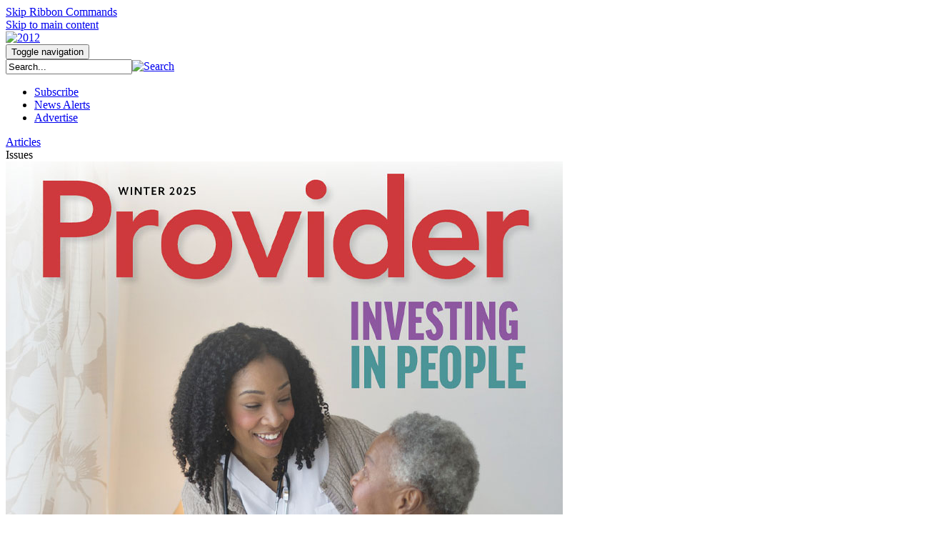

--- FILE ---
content_type: text/html; charset=utf-8
request_url: https://www.providermagazine.com/Issues/2012/Pages/0912/SNF-PPS-Rule-Boosts-Medicare-Payments-For-Skilled-Nursing.aspx
body_size: 39091
content:


<!DOCTYPE html>
<html dir="ltr" lang="en-US">

<head>
    <!-- Global site tag (gtag.js) - Google Analytics -->
    <script src="https://www.youtube.com/iframe_api"></script>
    <script async src="https://www.googletagmanager.com/gtag/js?id=UA-25476694-1"></script>
    <script>
    window.dataLayer = window.dataLayer || [];
    function gtag(){dataLayer.push(arguments);}
    gtag('js', new Date());

    gtag('config', 'UA-25476694-1');
    </script>
	<!-- Google Tag Manager -->
	<script>(function(w,d,s,l,i){w[l]=w[l]||[];w[l].push({'gtm.start':
	new Date().getTime(),event:'gtm.js'});var f=d.getElementsByTagName(s)[0],
	j=d.createElement(s),dl=l!='dataLayer'?'&l='+l:'';j.async=true;j.src=
	'https://www.googletagmanager.com/gtm.js?id='+i+dl;f.parentNode.insertBefore(j,f);
	})(window,document,'script','dataLayer','GTM-KC994LV');</script>
	<!-- End Google Tag Manager -->
    <script> 
	  !function(f,e,a,t,h,r){if(!f[h]){r=f[h]=function(){r.invoke?
	  r.invoke.apply(r,arguments):r.queue.push(arguments)},
	  r.queue=[],r.loaded=1*new Date,r.version="1.0.0",
	  f.FeathrBoomerang=r;var g=e.createElement(a),
	  h=e.getElementsByTagName("head")[0]||e.getElementsByTagName("script")[0].parentNode;
	  g.async=!0,g.src=t,h.appendChild(g)}
	  }(window,document,"script","https://cdn.feathr.co/js/boomerang.min.js","feathr");
	 
	  feathr("fly", "60b7cbf17788425491b2d083");
	  feathr("sprinkle", "page_view");
	</script>

    <meta charset="utf-8" /><meta http-equiv="X-UA-Compatible" content="IE=10"/><script type='text/javascript'>var _browserisFlight = true;</script><meta name="GENERATOR" content="Microsoft SharePoint" /><meta http-equiv="Content-type" content="text/html; charset=utf-8" /><meta http-equiv="Expires" content="0" /><meta name="facebook-domain-verification" content="2ozhvvm6pzeg6eb1zzio12hijy88b7" /><meta name="viewport" content="width=device-width, minimum-scale=1.0, maximum-scale=1.0" /><link rel="shortcut icon" href="/_catalogs/masterpage/AHCAProvider/img/favicon.ico?v=1592409110" /><link rel="apple-touch-icon" sizes="180x180" href="/_catalogs/masterpage/AHCAProvider/img/apple-touch-icon.png?v=1592409110" /><link rel="icon" type="image/png" sizes="32x32" href="/_catalogs/masterpage/AHCAProvider/img/favicon-32x32.png?v=1592409110" /><link rel="icon" type="image/png" sizes="16x16" href="/_catalogs/masterpage/AHCAProvider/img/favicon-16x16.png?v=1592409110" /><link rel="manifest" href="/_catalogs/masterpage/AHCAProvider/img/manifest.json?v=1592409110" /><link rel="mask-icon" color="#5bbad5" href="/_catalogs/masterpage/AHCAProvider/img/safari-pinned-tab.svg?v=1592409110" /><meta name="theme-color" content="#ffffff" /><title>
	
	SNF PPS Rule Boosts Medicare Payments For Skilled Nursing

</title><script type="text/javascript">// <![CDATA[ 

var g_SPOffSwitches={};
// ]]>
</script>
<script type="text/javascript" src="/_layouts/15/1033/initstrings.js?rev=rRigIj1swMM1aSzktAusnQ%3D%3DTAG0"></script>
<script type="text/javascript" src="/_layouts/15/init.js?rev=yqg8eItAKpo%2FMJ5vm41DGw%3D%3DTAG0"></script>
<script type="text/javascript" src="/_catalogs/masterpage/ahcaprovider/script/libs/minisp.js"></script>
<script type="text/javascript" src="/_layouts/15/theming.js?rev=SuLUbbwTXcxFWOWLFUsOkw%3D%3DTAG0"></script>
<script type="text/javascript" src="/ScriptResource.axd?d=6o_WR5Qg5yhpqQWZKqadf0uFUODOGUYXvYvGgjLuNuttM9xR1GkqtjqC4YgAoOgpT5C9I5VK72QVHrhL0TSaTHNBEowe8lCx1wqJ1PQqT2dngHAOmFM-CDkM7PaTXqG8RGpBJhR3oBFhAVMhDEWK8sR2e6y_Erw-vmSZnMSO0mFa5yrmOZz_xAjulMRzN54Y0&amp;t=32e5dfca"></script>
<script type="text/javascript" src="/_layouts/15/blank.js?rev=kMrquaL3G2Wud4LWukYsxQ%3D%3DTAG0"></script>
<script type="text/javascript" src="/ScriptResource.axd?d=mwD6pCZceOvheEwcuCA9fc4Rz9I57ESjY-WPlv8VZbCP1T4hfvotZjRuB_TZsQjJtPa9pmDmj80aKFn3FgDOmiTZyDeTokrN6h6kvo63gjFH5NEvxZTg4FqB0diIxhXOFljxR3WPVZcGe-Y0WTxjId7qih4SRKeZxqBoLR7KkVWudRjr32fgkygquVjl7aSZ0&amp;t=32e5dfca"></script>
<script type="text/javascript">RegisterSod("require.js", "\u002f_layouts\u002f15\u002frequire.js?rev=bv3fWJhk0uFGpVwBxnZKNQ\u00253D\u00253DTAG0");</script>
<script type="text/javascript">RegisterSod("strings.js", "\u002f_layouts\u002f15\u002f1033\u002fstrings.js?rev=T0tF1Dsv9GiByFGKu1tnVw\u00253D\u00253DTAG0");</script>
<script type="text/javascript">RegisterSod("sp.res.resx", "\u002f_layouts\u002f15\u002f1033\u002fsp.res.js?rev=FnWveYddVjlqQYS2ZBOOzA\u00253D\u00253DTAG0");</script>
<script type="text/javascript">RegisterSod("sp.runtime.js", "\u002f_layouts\u002f15\u002fsp.runtime.js?rev=1cQ9d\u00252B7huK6eUNdv\u00252FM\u00252BjVw\u00253D\u00253DTAG0");RegisterSodDep("sp.runtime.js", "sp.res.resx");</script>
<script type="text/javascript">RegisterSod("sp.js", "\u002f_layouts\u002f15\u002fsp.js?rev=pKys9\u00252FhW9yiCBFzjEHafmQ\u00253D\u00253DTAG0");RegisterSodDep("sp.js", "sp.runtime.js");RegisterSodDep("sp.js", "sp.ui.dialog.js");RegisterSodDep("sp.js", "sp.res.resx");</script>
<script type="text/javascript">RegisterSod("sp.init.js", "\u002f_layouts\u002f15\u002fsp.init.js?rev=Pj3g3YRDAgUkZH\u00252FsMbD9zw\u00253D\u00253DTAG0");</script>
<script type="text/javascript">RegisterSod("sp.ui.dialog.js", "\u002f_layouts\u002f15\u002fsp.ui.dialog.js?rev=1UkAIYE3LWSyscngZylPpg\u00253D\u00253DTAG0");RegisterSodDep("sp.ui.dialog.js", "sp.init.js");RegisterSodDep("sp.ui.dialog.js", "sp.res.resx");</script>
<script type="text/javascript">RegisterSod("core.js", "\u002f_layouts\u002f15\u002fcore.js?rev=7oVroJmWLgPoAJwWGED4Cw\u00253D\u00253DTAG0");RegisterSodDep("core.js", "strings.js");</script>
<script type="text/javascript">RegisterSod("menu.js", "\u002f_layouts\u002f15\u002fmenu.js?rev=7Y0tu\u00252BP6jlT9g\u00252BnoKenMAQ\u00253D\u00253DTAG0");</script>
<script type="text/javascript">RegisterSod("mQuery.js", "\u002f_layouts\u002f15\u002fmquery.js?rev=\u00252BmXJnQ8pAV5DOLsyvxgW5A\u00253D\u00253DTAG0");</script>
<script type="text/javascript">RegisterSod("callout.js", "\u002f_layouts\u002f15\u002fcallout.js?rev=U36TuVW5DSbNTdznAQ8xSQ\u00253D\u00253DTAG0");RegisterSodDep("callout.js", "strings.js");RegisterSodDep("callout.js", "mQuery.js");RegisterSodDep("callout.js", "core.js");</script>
<script type="text/javascript">RegisterSod("sp.core.js", "\u002f_layouts\u002f15\u002fsp.core.js?rev=r6Ra1TiDD9YjB5dd9usvhQ\u00253D\u00253DTAG0");RegisterSodDep("sp.core.js", "strings.js");RegisterSodDep("sp.core.js", "sp.init.js");RegisterSodDep("sp.core.js", "core.js");</script>
<script type="text/javascript">RegisterSod("clienttemplates.js", "\u002f_layouts\u002f15\u002fclienttemplates.js?rev=IYXhJB3IU3eG9ox9oT1zYQ\u00253D\u00253DTAG0");</script>
<script type="text/javascript">RegisterSod("sharing.js", "\u002f_layouts\u002f15\u002fsharing.js?rev=E\u00252BcflKQGtSnSYPsqiRg5Wg\u00253D\u00253DTAG0");RegisterSodDep("sharing.js", "strings.js");RegisterSodDep("sharing.js", "mQuery.js");RegisterSodDep("sharing.js", "clienttemplates.js");RegisterSodDep("sharing.js", "core.js");</script>
<script type="text/javascript">RegisterSod("suitelinks.js", "\u002f_layouts\u002f15\u002fsuitelinks.js?rev=TvAdJanH0wr75N9Zo9rdWw\u00253D\u00253DTAG0");RegisterSodDep("suitelinks.js", "strings.js");RegisterSodDep("suitelinks.js", "core.js");</script>
<script type="text/javascript">RegisterSod("clientforms.js", "\u002f_layouts\u002f15\u002fclientforms.js?rev=yq0OhXAhaV1JmMdgudrRzg\u00253D\u00253DTAG0");RegisterSodDep("clientforms.js", "strings.js");RegisterSodDep("clientforms.js", "clienttemplates.js");</script>
<script type="text/javascript">RegisterSod("autofill.js", "\u002f_layouts\u002f15\u002fautofill.js?rev=IYkR3cDAzoxVuqcvigh7Cw\u00253D\u00253DTAG0");</script>
<script type="text/javascript">RegisterSod("clientpeoplepicker.js", "\u002f_layouts\u002f15\u002fclientpeoplepicker.js?rev=o0inQPDyUcC62U30BZazgQ\u00253D\u00253DTAG0");RegisterSodDep("clientpeoplepicker.js", "strings.js");RegisterSodDep("clientpeoplepicker.js", "autofill.js");</script>
<script type="text/javascript">RegisterSod("sp.taxonomy.js", "\u002f_layouts\u002f15\u002fsp.taxonomy.js?rev=2MPSrJryU9Tl\u00252BHm6tStI4A\u00253D\u00253DTAG0");RegisterSodDep("sp.taxonomy.js", "sp.js");RegisterSodDep("sp.taxonomy.js", "sp.runtime.js");</script>
<script type="text/javascript">RegisterSod("ms.rte.js", "\u002f_layouts\u002f15\u002fms.rte.js?rev=4pYbiDAM\u00252F3O\u00252B\u00252BQo8Jd\u00252FunQ\u00253D\u00253DTAG0");</script>
<script type="text/javascript">RegisterSod("sp.ui.rte.js", "\u002f_layouts\u002f15\u002fsp.ui.rte.js?rev=FiGynsXrIWG7V1Pl4nra9g\u00253D\u00253DTAG0");RegisterSodDep("sp.ui.rte.js", "sp.core.js");RegisterSodDep("sp.ui.rte.js", "sp.res.resx");RegisterSodDep("sp.ui.rte.js", "ms.rte.js");</script>
<script type="text/javascript">RegisterSod("scriptresources.resx", "\u002f_layouts\u002f15\u002fScriptResx.ashx?culture=en\u00252Dus\u0026name=ScriptResources\u0026rev=YcIkSVYhWqoUYGuSO2PY3g\u00253D\u00253D");</script>
<script type="text/javascript">RegisterSod("scriptforwebtaggingui.js", "\u002f_layouts\u002f15\u002fscriptforwebtaggingui.js?rev=noSiQPhrdnXMB\u00252FDpPLpW3w\u00253D\u00253DTAG0");RegisterSodDep("scriptforwebtaggingui.js", "sp.js");RegisterSodDep("scriptforwebtaggingui.js", "sp.ui.rte.js");RegisterSodDep("scriptforwebtaggingui.js", "scriptresources.resx");</script>
<script type="text/javascript">RegisterSod("clientrenderer.js", "\u002f_layouts\u002f15\u002fclientrenderer.js?rev=b3Kxp6T1UaHXuVOjiPu\u00252BPA\u00253D\u00253DTAG0");</script>
<script type="text/javascript">RegisterSod("srch.resources.resx", "\u002f_layouts\u002f15\u002f1033\u002fsrch.resources.js?rev=vZPcBJM2l80oZNzRUCRQ4g\u00253D\u00253DTAG0");</script>
<script type="text/javascript">RegisterSod("search.clientcontrols.js", "\u002f_layouts\u002f15\u002fsearch.clientcontrols.js?rev=UHo6iq4tKCasXiFC6DpY5A\u00253D\u00253DTAG0");RegisterSodDep("search.clientcontrols.js", "sp.init.js");RegisterSodDep("search.clientcontrols.js", "clientrenderer.js");RegisterSodDep("search.clientcontrols.js", "srch.resources.resx");</script>
<script type="text/javascript">RegisterSod("sp.search.js", "\u002f_layouts\u002f15\u002fsp.search.js?rev=eMyDf7ZGV6rTjB2sDSdovA\u00253D\u00253DTAG0");RegisterSodDep("sp.search.js", "sp.init.js");RegisterSodDep("sp.search.js", "sp.runtime.js");</script>
<script type="text/javascript">RegisterSod("ajaxtoolkit.js", "\u002f_layouts\u002f15\u002fajaxtoolkit.js?rev=I3jVxnVkBqeUZ\u00252FWA\u00252BgwTLg\u00253D\u00253DTAG0");RegisterSodDep("ajaxtoolkit.js", "search.clientcontrols.js");</script>
<script type="text/javascript">RegisterSod("userprofile", "\u002f_layouts\u002f15\u002fsp.userprofiles.js?rev=J0M1pzLkfDXcJflabMvTYA\u00253D\u00253DTAG0");RegisterSodDep("userprofile", "sp.runtime.js");</script>
<script type="text/javascript">RegisterSod("followingcommon.js", "\u002f_layouts\u002f15\u002ffollowingcommon.js?rev=pYX3IKlo5dvQhaP0QvPcwA\u00253D\u00253DTAG0");RegisterSodDep("followingcommon.js", "strings.js");RegisterSodDep("followingcommon.js", "sp.js");RegisterSodDep("followingcommon.js", "userprofile");RegisterSodDep("followingcommon.js", "core.js");RegisterSodDep("followingcommon.js", "mQuery.js");</script>
<script type="text/javascript">RegisterSod("profilebrowserscriptres.resx", "\u002f_layouts\u002f15\u002f1033\u002fprofilebrowserscriptres.js?rev=qwf69WaVc1mYlJLXqmZmVA\u00253D\u00253DTAG0");</script>
<script type="text/javascript">RegisterSod("sp.ui.mysitecommon.js", "\u002f_layouts\u002f15\u002fsp.ui.mysitecommon.js?rev=ieLIoEsnygrNFtbynfCmJg\u00253D\u00253DTAG0");RegisterSodDep("sp.ui.mysitecommon.js", "sp.init.js");RegisterSodDep("sp.ui.mysitecommon.js", "sp.runtime.js");RegisterSodDep("sp.ui.mysitecommon.js", "userprofile");RegisterSodDep("sp.ui.mysitecommon.js", "profilebrowserscriptres.resx");</script>
<script type="text/javascript">RegisterSod("browserScript", "\u002f_layouts\u002f15\u002fie55up.js?rev=ajbMHDSZTEMic\u00252B3j6rqxXA\u00253D\u00253DTAG0");RegisterSodDep("browserScript", "strings.js");</script>
<script type="text/javascript">RegisterSod("inplview", "\u002f_layouts\u002f15\u002finplview.js?rev=UG\u00252BLxWxcIOlBMP95PqVGGg\u00253D\u00253DTAG0");RegisterSodDep("inplview", "strings.js");RegisterSodDep("inplview", "core.js");RegisterSodDep("inplview", "clienttemplates.js");RegisterSodDep("inplview", "sp.js");</script>
<script type="text/javascript">RegisterSod("datepicker.js", "\u002f_layouts\u002f15\u002fdatepicker.js?rev=Q1N1og9vd8ZFMLOWPcMp4A\u00253D\u00253DTAG0");RegisterSodDep("datepicker.js", "strings.js");</script>
<script type="text/javascript">RegisterSod("sp.publishing.resources.resx", "\u002f_layouts\u002f15\u002f1033\u002fsp.publishing.resources.js?rev=DMFFOgImevDyKrjkZ97j\u00252FA\u00253D\u00253DTAG0");</script>
<script type="text/javascript">RegisterSod("mediaplayer.js", "\u002f_layouts\u002f15\u002fmediaplayer.js?rev=is3szFb501diNUt83rDqyg\u00253D\u00253DTAG0");RegisterSodDep("mediaplayer.js", "sp.publishing.resources.resx");</script>
<script type="text/javascript">RegisterSod("dragdrop.js", "\u002f_layouts\u002f15\u002fdragdrop.js?rev=4vI\u00252FH4ykVOUBzEB1mAVt1g\u00253D\u00253DTAG0");RegisterSodDep("dragdrop.js", "strings.js");</script>
<script type="text/javascript">RegisterSod("quicklaunch.js", "\u002f_layouts\u002f15\u002fquicklaunch.js?rev=agi8aZKWaQMK0mLXw8e9ww\u00253D\u00253DTAG0");RegisterSodDep("quicklaunch.js", "strings.js");RegisterSodDep("quicklaunch.js", "dragdrop.js");</script>
<link type="text/xml" rel="alternate" href="/Issues/2012/_vti_bin/spsdisco.aspx" />
    

    
    <!--[minisp] 
        <link id="CssLink-3d368ffbf7514a6c8da795846c613c12" rel="stylesheet" type="text/css" href="/_layouts/15/1033/styles/Themable/corev15.css?rev=UP2nlZLed9gOy%2BMP38oz0A%3D%3DTAG0"/>
<link id="CssLink-ca0f64e286754825b474ed1e80233869" rel="stylesheet" type="text/css" href="/_catalogs/masterpage/AHCAProvider/style/AHCAProvider.magazinearticle.min.css"/>
<link id="CssLink-6f7ca28ce76b48dc85cda59c42bf50c0" rel="stylesheet" type="text/css" href="/Style%20Library/en-US/Themable/Core%20Styles/controls15.css"/>
<link id="CssLink-f320d7797be0484bb0555bc2f28b48e2" rel="stylesheet" type="text/css" href="/_layouts/15/1033/styles/WebTaggingUI.css?rev=9BUqvFN7UVDN7xApJjE8yQ%3D%3DTAG0"/>
<style id="SPThemeHideForms" type="text/css">body {opacity:0 !important}</style>
    [/minisp]-->
	
	<script>minisp('/_catalogs/masterpage/AHCAProvider/style/core/');</script>
	
    

    
    <link rel="stylesheet" class="custom-style" href="/_catalogs/masterpage/AHCAProvider/style/SPBP.main.min.css?v=1592409110" />
<link rel="stylesheet" class="custom-style" href="/_catalogs/masterpage/AHCAProvider/style/AHCAProvider.main.min.css?v=1592409110" />
    <link rel="stylesheet" class="custom-style" href="/_layouts/15/AHCA.WebParts/TopicColorStylesheet.aspx" />
    <link rel="stylesheet" class="custom-style" href="/_catalogs/masterpage/AHCAProvider/style/AHCANCAL.prettyPhoto.min.css?v=1583446019" />
    <link href="https://fonts.googleapis.com/css?family=Montserrat:300,400,500,600,700,800,900|PT+Serif:400,700&amp;display=swap" rel="stylesheet" />
    

    <style>        img[src*="spcommon.png"] {            width: 0;            height: 0;            padding-left: 271px;            padding-top: 268px;            background: url('/_catalogs/masterpage/AHCAProvider/img/spcommon-custom.png');        }
	/*.style2 {
	margin-left: 80px;
}*/
	</style>

    
    
    

    
    
            
	

            <link rel="canonical" href="https://www.providermagazine.com:443/Issues/2012/Pages/0912/SNF-PPS-Rule-Boosts-Medicare-Payments-For-Skilled-Nursing.aspx" />
            
        
    
    <script type="text/javascript" src="/_catalogs/masterpage/AHCAProvider/script/libs/moment.min.js"></script>
    <script type="text/javascript" src="/_catalogs/masterpage/AHCAProvider/script/libs/moment-timezone-with-data.js"></script>
    <script>
        window.supermoment = window.moment;
    </script>
  <!-- Interstitial Dynamic Zone (March) [js] -->
<script type="text/javascript">
	var rnd = window.rnd || Math.floor(Math.random()*10e6);
	var pid870126 = window.pid870126 || rnd;
	var plc870126 = window.plc870126 || 0;
	var abkw = window.abkw || '';
	var absrc = 'https://servedbyadbutler.com/adserve/;ID=183826;size=0x0;setID=870126;type=js;sw='+screen.width+';sh='+screen.height+';spr='+window.devicePixelRatio+';kw='+abkw+';pid='+pid870126+';place='+(plc870126++)+';rnd='+rnd+'';
	document.write('<scr'+'ipt src="'+absrc+'" type="text/javascript"></scr'+'ipt>');
</script>

  <meta name="keywords" content="Caregiving" />
<meta name="description" content="Skilled nursing facilities (SNFs) will see a slight increase of 1.8 percent to their Medicare payments under new guidelines published recently by the Centers for Medicare &amp; Medicaid Services (CMS). The agency estimates that net Medicare Part A paym..." />
<meta name="author" content="Bill Myers" />
<meta name="twitter:card" content="summary_large_image" />
<meta name="twitter:site" content="@ProviderMag" />
<meta name="twitter:creator" content="@ProviderMag" />
<meta name="twitter:title" content="SNF PPS Rule Boosts Medicare Payments For Skilled Nursing" />
<meta name="twitter:description" content="Skilled nursing facilities (SNFs) will see a slight increase of 1.8 percent to their Medicare payments under new guidelines published recently by the Centers for Medicare &amp; Medicaid Services (CMS). The agency estimates that net Medicare Part A paym..." />
<meta name="twitter:image" content="https://www.providermagazine.com/_catalogs/masterpage/AHCAProvider/img/provider-magazine-logo.png" />
<meta property="og:url" content="https://www.providermagazine.com/Issues/2012/Pages/0912/SNF-PPS-Rule-Boosts-Medicare-Payments-For-Skilled-Nursing.aspx" />
<meta property="og:title" content="SNF PPS Rule Boosts Medicare Payments For Skilled Nursing" />
<meta property="og:description" content="Skilled nursing facilities (SNFs) will see a slight increase of 1.8 percent to their Medicare payments under new guidelines published recently by the Centers for Medicare &amp; Medicaid Services (CMS). The agency estimates that net Medicare Part A paym..." />
<meta property="og:image" content="https://www.providermagazine.com/_catalogs/masterpage/AHCAProvider/img/provider-magazine-logo.png" />
</head>

<body>
<!-- Google Tag Manager (noscript) -->
<noscript><iframe src="https://www.googletagmanager.com/ns.html?id=GTM-KC994LV"
height="0" width="0" style="display:none;visibility:hidden"></iframe></noscript>
<!-- End Google Tag Manager (noscript) -->

    <form method="post" action="./SNF-PPS-Rule-Boosts-Medicare-Payments-For-Skilled-Nursing.aspx" onsubmit="javascript:return WebForm_OnSubmit();" id="aspnetForm">
<div class="aspNetHidden">
<input type="hidden" name="_wpcmWpid" id="_wpcmWpid" value="" />
<input type="hidden" name="wpcmVal" id="wpcmVal" value="" />
<input type="hidden" name="MSOWebPartPage_PostbackSource" id="MSOWebPartPage_PostbackSource" value="" />
<input type="hidden" name="MSOTlPn_SelectedWpId" id="MSOTlPn_SelectedWpId" value="" />
<input type="hidden" name="MSOTlPn_View" id="MSOTlPn_View" value="0" />
<input type="hidden" name="MSOTlPn_ShowSettings" id="MSOTlPn_ShowSettings" value="False" />
<input type="hidden" name="MSOGallery_SelectedLibrary" id="MSOGallery_SelectedLibrary" value="" />
<input type="hidden" name="MSOGallery_FilterString" id="MSOGallery_FilterString" value="" />
<input type="hidden" name="MSOTlPn_Button" id="MSOTlPn_Button" value="none" />
<input type="hidden" name="__EVENTTARGET" id="__EVENTTARGET" value="" />
<input type="hidden" name="__EVENTARGUMENT" id="__EVENTARGUMENT" value="" />
<input type="hidden" name="__REQUESTDIGEST" id="__REQUESTDIGEST" value="noDigest" />
<input type="hidden" name="MSOSPWebPartManager_DisplayModeName" id="MSOSPWebPartManager_DisplayModeName" value="Browse" />
<input type="hidden" name="MSOSPWebPartManager_ExitingDesignMode" id="MSOSPWebPartManager_ExitingDesignMode" value="false" />
<input type="hidden" name="MSOWebPartPage_Shared" id="MSOWebPartPage_Shared" value="" />
<input type="hidden" name="MSOLayout_LayoutChanges" id="MSOLayout_LayoutChanges" value="" />
<input type="hidden" name="MSOLayout_InDesignMode" id="MSOLayout_InDesignMode" value="" />
<input type="hidden" name="_wpSelected" id="_wpSelected" value="" />
<input type="hidden" name="_wzSelected" id="_wzSelected" value="" />
<input type="hidden" name="MSOSPWebPartManager_OldDisplayModeName" id="MSOSPWebPartManager_OldDisplayModeName" value="Browse" />
<input type="hidden" name="MSOSPWebPartManager_StartWebPartEditingName" id="MSOSPWebPartManager_StartWebPartEditingName" value="false" />
<input type="hidden" name="MSOSPWebPartManager_EndWebPartEditing" id="MSOSPWebPartManager_EndWebPartEditing" value="false" />
<input type="hidden" name="__VIEWSTATE" id="__VIEWSTATE" value="/[base64]/////Dx8BaGQCBw8WAh8BaBYCAgEPFgQfAwL/////Dx8BaGQCAg9kFgICAQ8WAh8EBSNzZWNvbmQtbGV2ZWwtbGlua3Mgbm9pbmRleCBjb2wtbWQtNBYIAgEPDxYGHwVlHwZlHwFoZGQCAw8WAh8BaBYCZg8VAQBkAgUPFgIfAWgWAgIBDxYEHwMC/////w8fAWhkAgcPFgIfAWgWAgIBDxYEHwMC/////[base64]////8PHwFoZAIHDxYCHwFoFgICAQ8WBB8DAv////[base64]////8PHwFoZAIHDxYCHwFoFgICAQ8WBB8DAv////[base64]////8PHwFoZAIHDxYCHwFoFgICAQ8WBB8DAv////[base64]/////Dx8BaGQCBw8WAh8BaBYCAgEPFgQfAwL/////[base64]/////Dx8BaGQCBw8WAh8BaBYCAgEPFgQfAwL/////[base64]/////Dx8BaGQCBw8WAh8BaBYCAgEPFgQfAwL/////[base64]/////w8fAWhkAgcPFgIfAWgWAgIBDxYEHwMC/////[base64]/c8gxZf+kn1KdxzUFZ1XPuGfkARf2mGpOX6p2xQ==" />
</div>

<script type="text/javascript">
//<![CDATA[
var theForm = document.forms['aspnetForm'];
if (!theForm) {
    theForm = document.aspnetForm;
}
function __doPostBack(eventTarget, eventArgument) {
    if (!theForm.onsubmit || (theForm.onsubmit() != false)) {
        theForm.__EVENTTARGET.value = eventTarget;
        theForm.__EVENTARGUMENT.value = eventArgument;
        theForm.submit();
    }
}
//]]>
</script>


<script src="/WebResource.axd?d=Tfx5-JLywHovauDZwd-jC5mK52_SVvR9MzzBxa2LpXlfv4VDZOTjxTDzEXWAVgiXE7UyNxMma8ddKxfPMLsYMyPMeyWfP2POaL-gr4ix8_k1&amp;t=638942030805310136" type="text/javascript"></script>


<script type="text/javascript">
//<![CDATA[
var MSOWebPartPageFormName = 'aspnetForm';
var g_presenceEnabled = true;
var g_wsaEnabled = false;

var g_correlationId = 'b836f3a1-1527-10ec-ce6b-edb7309db14d';
var g_wsaQoSEnabled = false;
var g_wsaQoSDataPoints = [];
var g_wsaRUMEnabled = false;
var g_wsaLCID = 1033;
var g_wsaListTemplateId = 850;
var g_wsaSiteTemplateId = 'CMSPUBLISHING#0';
var _spPageContextInfo={"webServerRelativeUrl":"/Issues/2012","webAbsoluteUrl":"https://www.providermagazine.com/Issues/2012","viewId":"","listId":"{cb13016e-8761-46cb-a38a-cc17c471de2c}","listPermsMask":{"High":16,"Low":196673},"listUrl":"/Issues/2012/Pages","listTitle":"Pages","listBaseTemplate":850,"viewOnlyExperienceEnabled":false,"blockDownloadsExperienceEnabled":false,"idleSessionSignOutEnabled":false,"cdnPrefix":"","siteAbsoluteUrl":"https://www.providermagazine.com","siteId":"{8a1ea101-d149-458f-b5ac-9f89d893c1fb}","showNGSCDialogForSyncOnTS":false,"supportPoundStorePath":true,"supportPercentStorePath":true,"siteSubscriptionId":null,"CustomMarkupInCalculatedFieldDisabled":true,"AllowCustomMarkupInCalculatedField":false,"isSPO":false,"farmLabel":null,"serverRequestPath":"/Issues/2012/Pages/0912/SNF-PPS-Rule-Boosts-Medicare-Payments-For-Skilled-Nursing.aspx","layoutsUrl":"_layouts/15","webId":"{0fcd621d-972c-4d5f-8a6c-d5d898d6b504}","webTitle":"2012","webTemplate":"39","webTemplateConfiguration":"CMSPUBLISHING#0","webDescription":"","tenantAppVersion":"0","isAppWeb":false,"webLogoUrl":"_layouts/15/images/siteicon.png","webLanguage":1033,"currentLanguage":1033,"currentUICultureName":"en-US","currentCultureName":"en-US","currentCultureLCID":1033,"env":null,"nid":0,"fid":0,"serverTime":"2026-02-03T02:04:40.9762748Z","siteClientTag":"3980$$16.0.10417.20059","crossDomainPhotosEnabled":false,"openInClient":false,"Has2019Era":true,"webUIVersion":15,"webPermMasks":{"High":16,"Low":196673},"pageListId":"{cb13016e-8761-46cb-a38a-cc17c471de2c}","pageItemId":289,"pagePermsMask":{"High":16,"Low":196673},"pagePersonalizationScope":1,"userEmail":"","userId":0,"userLoginName":null,"userDisplayName":null,"isAnonymousUser":true,"isAnonymousGuestUser":false,"isEmailAuthenticationGuestUser":false,"isExternalGuestUser":false,"systemUserKey":null,"alertsEnabled":true,"siteServerRelativeUrl":"/","allowSilverlightPrompt":"True","themeCacheToken":"/Issues/2012::1:","themedCssFolderUrl":null,"themedImageFileNames":null,"modernThemingEnabled":true,"isSiteAdmin":false,"ExpFeatures":[480216468,1884350801,1158731092,62197791,538521105,335811073,4194306,34614301,268500996,-1946025984,28445328,-2147475455,134291456,65536,288,950272,1282,808326148,134217873,0,0,-1073217536,545285252,18350656,-467402752,6291457,-2147483644,1074794496,-1728053184,1845537108,622628,4102,0,0,0,0,0,0,0,0,0,0,0,0,0,0,0],"killSwitches":{},"InternalValidAuthorities":["www.ltcdatacooperative.org","www.providermagazine.com","www.providermagazine.com","publish.ahcancal.org","www.ahcancal.org"],"CorrelationId":"b836f3a1-1527-10ec-ce6b-edb7309db14d","hasManageWebPermissions":false,"isNoScriptEnabled":false,"groupId":null,"groupHasHomepage":true,"groupHasQuickLaunchConversationsLink":false,"departmentId":null,"hubSiteId":null,"hasPendingWebTemplateExtension":false,"isHubSite":false,"isWebWelcomePage":false,"siteClassification":"","hideSyncButtonOnODB":false,"showNGSCDialogForSyncOnODB":false,"sitePagesEnabled":false,"sitePagesFeatureVersion":0,"DesignPackageId":"00000000-0000-0000-0000-000000000000","groupType":null,"groupColor":"#23874b","siteColor":"#23874b","headerEmphasis":0,"navigationInfo":null,"guestsEnabled":false,"MenuData":{"SignInUrl":"/Issues/2012/_layouts/15/Authenticate.aspx?Source=%2FIssues%2F2012%2FPages%2F0912%2FSNF%2DPPS%2DRule%2DBoosts%2DMedicare%2DPayments%2DFor%2DSkilled%2DNursing%2Easpx"},"RecycleBinItemCount":-1,"PublishingFeatureOn":true,"PreviewFeaturesEnabled":false,"disableAppViews":false,"disableFlows":false,"serverRedirectedUrl":null,"formDigestValue":"0x3FAB7401820D3EC2958AC1A0287E467DA730EFDECC0668F97E9CC874ED9D24289B6384D3E5384006E14274084BC09D2B01DED47402EABD08A5B8F7B5012716F5,03 Feb 2026 02:04:40 -0000","maximumFileSize":10240,"formDigestTimeoutSeconds":1800,"canUserCreateMicrosoftForm":false,"canUserCreateVisioDrawing":true,"readOnlyState":null,"isTenantDevSite":false,"preferUserTimeZone":false,"userTimeZoneData":null,"userTime24":false,"userFirstDayOfWeek":null,"webTimeZoneData":null,"webTime24":false,"webFirstDayOfWeek":null,"isSelfServiceSiteCreationEnabled":null,"alternateWebAppHost":"","aadTenantId":"","aadUserId":"","aadInstanceUrl":"","msGraphEndpointUrl":"https://","allowInfectedDownload":true};_spPageContextInfo.updateFormDigestPageLoaded=new Date();_spPageContextInfo.clientServerTimeDelta=new Date(_spPageContextInfo.serverTime)-new Date();if(typeof(define)=='function'){define('SPPageContextInfo',[],function(){return _spPageContextInfo;});}var L_Menu_BaseUrl="/Issues/2012";
var L_Menu_LCID="1033";
var L_Menu_SiteTheme="null";
document.onreadystatechange=fnRemoveAllStatus; function fnRemoveAllStatus(){removeAllStatus(true)};
                            function DoCallBack(filterText)
                            {WebForm_DoCallback('ctl00$g_45e7548b_c76a_4f57_bb7f_1f68dcf7a6aa',filterText,UpdateFilterCallback,0,CallBackError,true)
                            }
                            function CallBackError(result, clientsideString)
                            {                
                            }
                        
function _spNavigateHierarchy(nodeDiv, dataSourceId, dataPath, url, listInContext, type) {

    CoreInvoke('ProcessDefaultNavigateHierarchy', nodeDiv, dataSourceId, dataPath, url, listInContext, type, document.forms.aspnetForm, "", "\u002fIssues\u002f2012\u002fPages\u002f0912\u002fSNF-PPS-Rule-Boosts-Medicare-Payments-For-Skilled-Nursing.aspx");

}
Flighting.ExpFeatures = [480216468,1884350801,1158731092,62197791,538521105,335811073,4194306,34614301,268500996,-1946025984,28445328,-2147475455,134291456,65536,288,950272,1282,808326148,134217873,0,0,-1073217536,545285252,18350656,-467402752,6291457,-2147483644,1074794496,-1728053184,1845537108,622628,4102,0,0,0,0,0,0,0,0,0,0,0,0,0,0,0]; (function()
{
    if(typeof(window.SP) == "undefined") window.SP = {};
    if(typeof(window.SP.YammerSwitch) == "undefined") window.SP.YammerSwitch = {};

    var ysObj = window.SP.YammerSwitch;
    ysObj.IsEnabled = false;
    ysObj.TargetYammerHostName = "www.yammer.com";
} )(); //]]>
</script>

<script src="/_layouts/15/blank.js?rev=kMrquaL3G2Wud4LWukYsxQ%3D%3DTAG0" type="text/javascript"></script>
<script type="text/javascript">
//<![CDATA[
(function(){

        if (typeof(_spBodyOnLoadFunctions) === 'undefined' || _spBodyOnLoadFunctions === null) {
            return;
        }
        _spBodyOnLoadFunctions.push(function() {
            SP.SOD.executeFunc('core.js', 'FollowingDocument', function() { FollowingDocument(); });
        });
    })();(function(){

        if (typeof(_spBodyOnLoadFunctions) === 'undefined' || _spBodyOnLoadFunctions === null) {
            return;
        }
        _spBodyOnLoadFunctions.push(function() {
            SP.SOD.executeFunc('core.js', 'FollowingCallout', function() { FollowingCallout(); });
        });
    })();if (typeof(DeferWebFormInitCallback) == 'function') DeferWebFormInitCallback();window.SPThemeUtils && SPThemeUtils.RegisterCssReferences([{"Url":"\u002f_layouts\u002f15\u002f1033\u002fstyles\u002fThemable\u002fcorev15.css?rev=UP2nlZLed9gOy\u00252BMP38oz0A\u00253D\u00253DTAG0","OriginalUrl":"\u002f_layouts\u002f15\u002f1033\u002fstyles\u002fThemable\u002fcorev15.css?rev=UP2nlZLed9gOy\u00252BMP38oz0A\u00253D\u00253DTAG0","Id":"CssLink-3d368ffbf7514a6c8da795846c613c12","ConditionalExpression":"","After":"","RevealToNonIE":"false"},{"Url":"\u002f_catalogs\u002fmasterpage\u002fAHCAProvider\u002fstyle\u002fAHCAProvider.magazinearticle.min.css","OriginalUrl":"\u002f_catalogs\u002fmasterpage\u002fAHCAProvider\u002fstyle\u002fAHCAProvider.magazinearticle.min.css","Id":"CssLink-ca0f64e286754825b474ed1e80233869","ConditionalExpression":"","After":"","RevealToNonIE":"false"},{"Url":"\u002fStyle Library\u002fen-US\u002fThemable\u002fCore Styles\u002fcontrols15.css","OriginalUrl":"\u002fStyle Library\u002fen-US\u002fThemable\u002fCore Styles\u002fcontrols15.css","Id":"CssLink-6f7ca28ce76b48dc85cda59c42bf50c0","ConditionalExpression":"","After":"","RevealToNonIE":"false"},{"Url":"\u002f_layouts\u002f15\u002f1033\u002fstyles\u002fWebTaggingUI.css?rev=9BUqvFN7UVDN7xApJjE8yQ\u00253D\u00253DTAG0","OriginalUrl":"\u002f_layouts\u002f15\u002f1033\u002fstyles\u002fWebTaggingUI.css?rev=9BUqvFN7UVDN7xApJjE8yQ\u00253D\u00253DTAG0","Id":"CssLink-f320d7797be0484bb0555bc2f28b48e2","ConditionalExpression":"","After":"System.String[]","RevealToNonIE":"false"}]);
function WebForm_OnSubmit() {
UpdateFormDigest('\u002fIssues\u002f2012', 1440000);if (typeof(_spFormOnSubmitWrapper) != 'undefined') {return _spFormOnSubmitWrapper();} else {return true;};
return true;
}
//]]>
</script>

<div class="aspNetHidden">

	<input type="hidden" name="__VIEWSTATEGENERATOR" id="__VIEWSTATEGENERATOR" value="BAB98CB3" />
</div>
                <div id="imgPrefetch" style="display:none">
<img src="/_catalogs/masterpage/AHCAProvider/img/provider-magazine-logo.png?rev=41" />
<img src="/_layouts/15/images/spcommon.png?rev=43" />
</div>

        <noscript><div class='noindex'>You may be trying to access this site from a secured browser on the server. Please enable scripts and reload this page.</div></noscript>
        
        
        <script type="text/javascript">
            var submitHook = function () { return false; }; theForm._spOldSubmit = theForm.submit; theForm.submit = function () { if (!submitHook()) { this._spOldSubmit(); } };
        </script>
        
        <span id="DeltaSPWebPartManager">
            
        </span>
        
        <script type="text/javascript">
//<![CDATA[
Sys.WebForms.PageRequestManager._initialize('ctl00$ScriptManager', 'aspnetForm', [], [], [], 90, 'ctl00');
//]]>
</script>

        
        <span id="DeltaDelegateControls">
            
            
        </span>

        
        <div id="TurnOnAccessibility" style="display:none" class="style2">
                <a id="linkTurnOnAcc" title="Turn on more accessible mode" href="#"
                class="ms-accessible ms-acc-button" onclick="SetIsAccessibilityFeatureEnabled(true);UpdateAccessibilityUI();document.getElementById('linkTurnOffAcc').focus();return false;">Turn on more accessible mode</a></div>
            <div id="TurnOffAccessibility" style="display:none" class="style2">
                <a id="linkTurnOffAcc" title="Turn off more accessible mode" href="#"
                class="ms-accessible ms-acc-button" onclick="SetIsAccessibilityFeatureEnabled(false);UpdateAccessibilityUI();document.getElementById('linkTurnOnAcc').focus();return false;">Turn off more accessible mode</a></div>
            <div class="style2">
                <a href="javascript:;" title="Skip Ribbon Commands" onclick="document.getElementById('startNavigation').focus();"
                class="ms-accessible ms-acc-button" accesskey="Y">Skip Ribbon Commands</a></div>
            <div class="style2">
                <a href="javascript:;" title="Skip to main content" onclick="document.getElementById('mainContent').focus();"
                class="ms-accessible ms-acc-button">Skip to main content</a></div>
            <div id="TurnOffAnimation" style="display:none;" class="style2">
                <a id="linkTurnOffAnimation" title="Turn off Animations" href="#"
                class="ms-accessible ms-acc-button" onclick="ToggleAnimationStatus();return false;">Turn off Animations</a></div>
            <div id="TurnOnAnimation" style="display:none;" class="style2">
                <a id="linkTurnOnAnimation" title="Turn on Animations" href="#"
                class="ms-accessible ms-acc-button" onclick="ToggleAnimationStatus();return false;">Turn on Animations</a></div>
            <a id="HiddenAnchor" href="javascript:;" style="display:none;"></a>
        

        
        
        
    
        <span><style type="text/css">
            body {
                overflow-y:auto;
            }
        </style></span>

        <div id="notificationArea" class="style2"></div>
                        <div id="DeltaPageStatusBar">
	
                            <div id="pageStatusBar" class="style2"></div>
                        
</div>

        

        
        <div id="s4-workspace" class="style2">
            
        
        <nav class="top-nav navbar navbar-inverse ms-dialogHidden spbp-nav" role="navigation" id="startNavigation" tabindex="-1">
            <div class="sp-container">
                <div class="navbar-header col-xs-12">
                    
                    <div class="spacer col-xs-12 col-md-4">
                    </div>
                    
                    <div class="col-xs-12 col-md-4 col-sm-4 birthday-logo"></div>
                    
                    <div class="navbar-brand site-title col-xs-6 col-sm-4 col-md-4">
                        <div id="DeltaSiteLogo">
	
                        
    <a id="ctl00_onetidProjectPropertyTitleGraphic" class="ms-siteicon-a" href="/"><img id="ctl00_onetidHeadbnnr2" class="ms-siteicon-img" name="onetidHeadbnnr0" src="/_catalogs/masterpage/AHCAProvider/img/provider-magazine-logo.png?rev=41" alt="2012" /></a>

</div>
                    </div>
                    <button type="button" class="navbar-toggle collapsed" data-toggle="collapse" data-target="#navbar" aria-expanded="false" aria-controls="navbar">
                        <span class="sr-only">Toggle navigation</span>
                        <span class="icon-bar"></span>
                        <span class="icon-bar"></span>
                        <span class="icon-bar"></span>
                    </button>
                    
                    <div class="site-search dropdown">
                        <a href="#" class="dropdown-toggle" id="dropdownMenuSearch" data-toggle="dropdown" aria-haspopup="true" aria-expanded="true">
                            <span><i class="fa fa-search" aria-hidden="true"></i></span>
                        </a>
                        <div class="dropdown-menu search-dropdown" aria-labelledby="dropdownMenuSearch">
                            <div class="search-container">
                                <div id="DeltaPlaceHolderSearchAreaUtility" class="ms-mpSearchBox ms-floatRight">
	
                                    
										<div id="searchInputBox">
                                            <div class="ms-webpart-chrome ms-webpart-chrome-fullWidth ">
		<div WebPartID="00000000-0000-0000-0000-000000000000" HasPers="true" id="WebPartWPQ1" width="100%" class="ms-WPBody " OnlyForMePart="true" allowDelete="false" style="" ><div componentid="ctl00_PlaceHolderSearchAreaUtility_SmallSearchInputBox1_csr" id="ctl00_PlaceHolderSearchAreaUtility_SmallSearchInputBox1_csr"><div id="SearchBox" name="Control"><div class="ms-srch-sb ms-srch-sb-border" id="ctl00_PlaceHolderSearchAreaUtility_SmallSearchInputBox1_csr_sboxdiv"><input type="search" value="Search..." maxlength="2048" title="Search..." id="ctl00_PlaceHolderSearchAreaUtility_SmallSearchInputBox1_csr_sbox" autocomplete="off" autocorrect="off" onkeypress="EnsureScriptFunc('Search.ClientControls.js', 'Srch.U', function() {if (Srch.U.isEnterKey(String.fromCharCode(event.keyCode))) {$find('ctl00_PlaceHolderSearchAreaUtility_SmallSearchInputBox1_csr').search($get('ctl00_PlaceHolderSearchAreaUtility_SmallSearchInputBox1_csr_sbox').value);return Srch.U.cancelEvent(event);}})" onkeydown="EnsureScriptFunc('Search.ClientControls.js', 'Srch.U', function() {var ctl = $find('ctl00_PlaceHolderSearchAreaUtility_SmallSearchInputBox1_csr');ctl.activateDefaultQuerySuggestionBehavior();})" onfocus="EnsureScriptFunc('Search.ClientControls.js', 'Srch.U', function() {var ctl = $find('ctl00_PlaceHolderSearchAreaUtility_SmallSearchInputBox1_csr');ctl.hidePrompt();ctl.setBorder(true);})" onblur="EnsureScriptFunc('Search.ClientControls.js', 'Srch.U', function() {var ctl = $find('ctl00_PlaceHolderSearchAreaUtility_SmallSearchInputBox1_csr'); if (ctl){ ctl.showPrompt(); ctl.setBorder(false);}})" class="ms-textSmall ms-srch-sb-prompt ms-helperText" role="combobox" aria-owns="ctl00_PlaceHolderSearchAreaUtility_SmallSearchInputBox1_csr_AutoCompList" aria-haspopup="true" aria-autocomplete="list" aria-expanded="false" /><a title="Search" role="button" class="ms-srch-sb-searchLink" id="ctl00_PlaceHolderSearchAreaUtility_SmallSearchInputBox1_csr_SearchLink" onclick="EnsureScriptFunc('Search.ClientControls.js', 'Srch.U', function() {$find('ctl00_PlaceHolderSearchAreaUtility_SmallSearchInputBox1_csr').search($get('ctl00_PlaceHolderSearchAreaUtility_SmallSearchInputBox1_csr_sbox').value);})" href="javascript: {}" aria-label="Search"><img src="/_layouts/15/images/searchresultui.png?rev=43#ThemeKey=searchresultui" class="ms-srch-sb-searchImg" id="searchImg" alt="Search" /></a><div class="ms-qSuggest-container ms-shadow" id="AutoCompContainer"><div id="ctl00_PlaceHolderSearchAreaUtility_SmallSearchInputBox1_csr_AutoCompList" role="listbox" aria-label="Suggestions"></div></div></div></div></div><noscript><div id="ctl00_PlaceHolderSearchAreaUtility_SmallSearchInputBox1_noscript">It looks like your browser does not have JavaScript enabled. Please turn on JavaScript and try again.</div></noscript><div id="ctl00_PlaceHolderSearchAreaUtility_SmallSearchInputBox1">

		</div><div class="ms-clear"></div></div>
	</div>
                                        </div>
                                    
                                
</div>
                            </div>
                        </div>
                    </div>
                    
                    
                    <div class="utility-container col-xs-12 col-sm-4 col-lg-4">
                        <div class="utility-inner">
                            
                            <div class="social">
                                <div class="addthis_inline_follow_toolbox"></div>
                            </div>
                            
                            
                            <div class="links">
                                <div class="ms-webpart-chrome ms-webpart-chrome-fullWidth ">
	<div WebPartID="00000000-0000-0000-0000-000000000000" HasPers="true" id="WebPartWPQ2" width="100%" class="ms-WPBody " OnlyForMePart="true" allowDelete="false" style="" ><div id="cbqwpctl00_g_45e7548b_c76a_4f57_bb7f_1f68dcf7a6aa" class="cbq-layout-main"><ul class="dfwp-column dfwp-list" style="width:100%" ><li class="dfwp-item"><div class="item link-item" xmlns:ddwrt="http://schemas.microsoft.com/WebParts/v2/DataView/runtime"><a href="https://www.providermagazine.com/About/Pages/Subscription-Form.aspx" title="">Subscribe</a></div></li><li class="dfwp-item"><div class="item link-item" xmlns:ddwrt="http://schemas.microsoft.com/WebParts/v2/DataView/runtime"><a href="https://www.providermagazine.com/About/Pages/News-Alerts.aspx" title="">News Alerts</a></div></li><li class="dfwp-item"><div class="item link-item" xmlns:ddwrt="http://schemas.microsoft.com/WebParts/v2/DataView/runtime"><a href="https://www.providermagazine.com/About/Pages/Advertise.aspx" title="">Advertise</a></div></li></ul></div><div class="ms-clear"></div></div>
</div>
                            </div>
                            
                        </div>
                    </div>
                </div>
            </div>
            <div class="nav-container">
                <div class="sp-container">
                    <div id="navbar" class="collapse navbar-collapse" aria-expanded="false">
                        <div id="ctl00_megaMenu" __WebPartId="{9124348C-9E3F-459A-9BE4-E8F5626AFFA2}">
	

<nav class="mega-menu row noindex" role="application">
    
            <div id="ctl00_megaMenu_ctl00_rptTopLevel_ctl00_divTopLevel" class="top-level col-12 noindex col-md-2">
                <a id="ctl00_megaMenu_ctl00_rptTopLevel_ctl00_hypLink" class="top-level-link" aria-haspopup="true" role="menuitem" href="/Articles/Pages/default.aspx">Articles</a>
                
            </div>
        
            <div id="ctl00_megaMenu_ctl00_rptTopLevel_ctl01_divTopLevel" class="top-level col-12 noindex col-md-2 current">
                <a id="ctl00_megaMenu_ctl00_rptTopLevel_ctl01_hypLink" class="top-level-link" aria-haspopup="true" role="menuitem">Issues</a>
                
                    <div class="second-level noindex">
                        <div id="ctl00_megaMenu_ctl00_rptTopLevel_ctl01_divSpotlight" tabindex="0" class="spotlight noindex col-xs-12 col-md-4 col-lg-3">
                            <div class="spotlight-image col-xs-12 col-lg-4 noindex"><a id="ctl00_megaMenu_ctl00_rptTopLevel_ctl01_hypSpotlight1" href="/Issues/2025/Winter/Pages/default.aspx"><img alt="" src="/SiteCollectionImages/Cover%20Images/2025/Win25_cover.jpg" style="BORDER: 0px solid; "></a></div>
                            <div class="spotlight-info col-xs-12 col-lg-8 noindex">
                                <div class="spotlight-header noindex"><a id="ctl00_megaMenu_ctl00_rptTopLevel_ctl01_hypSpotlight2" href="/Issues/2025/Winter/Pages/default.aspx">Winter 2025</a></div>
                                <div class="spotlight-title noindex"><a id="ctl00_megaMenu_ctl00_rptTopLevel_ctl01_hypSpotlight3" href="/Issues/2025/Winter/Pages/default.aspx">Investing in People</a></div>
                                <div class="spotlight-desc noindex"><a id="ctl00_megaMenu_ctl00_rptTopLevel_ctl01_hypSpotlight4" href="/Issues/2025/Winter/Pages/default.aspx"></a></div>
                            </div>
                        </div><div id="ctl00_megaMenu_ctl00_rptTopLevel_ctl01_divLinks" tabindex="0" class="links noindex row col-xs-12 col-md-8 col-lg-9">
                                
                                        <div id="ctl00_megaMenu_ctl00_rptTopLevel_ctl01_rptSecondLevel_ctl00_divSecondLevelLinks" class="second-level-links noindex col-md-4">
                                            
                                            
                                                <span class="group-header" tabindex="0">Recent Issues</span>
                                            
                                            <div class="row">
                                                <div id="ctl00_megaMenu_ctl00_rptTopLevel_ctl01_rptSecondLevel_ctl00_divThirdLevelLeft" class="third-level-links noindex col-xs-12 col-sm-6" role="menu">
                                                    
                                                                <a id="ctl00_megaMenu_ctl00_rptTopLevel_ctl01_rptSecondLevel_ctl00_rptThirdLevelLeft_ctl00_hypLink" role="menuitem" href="/Issues/2025/Fall/Pages/default.aspx">Fall 2025</a>
                                                        
                                                                <a id="ctl00_megaMenu_ctl00_rptTopLevel_ctl01_rptSecondLevel_ctl00_rptThirdLevelLeft_ctl01_hypLink" role="menuitem" href="/Issues/2025/Summer/Pages/default.aspx">Summer 2025</a>
                                                        
                                                </div>
                                                <div id="ctl00_megaMenu_ctl00_rptTopLevel_ctl01_rptSecondLevel_ctl00_divThirdLevelRight" class="third-level-links noindex col-xs-12 col-sm-6" role="menu">
                                                    
                                                                <a id="ctl00_megaMenu_ctl00_rptTopLevel_ctl01_rptSecondLevel_ctl00_rptThirdLevelRight_ctl00_hypLink" role="menuitem" href="/Issues/2025/Spring/Pages/default.aspx">Spring 2025</a>
                                                        
                                                                <a id="ctl00_megaMenu_ctl00_rptTopLevel_ctl01_rptSecondLevel_ctl00_rptThirdLevelRight_ctl01_hypLink" role="menuitem" href="/Issues/2024/Winter/Pages/default.aspx">Winter 2024</a>
                                                        
                                                </div>
                                            </div>
                                        </div>
                                    
                                        <div id="ctl00_megaMenu_ctl00_rptTopLevel_ctl01_rptSecondLevel_ctl01_divSecondLevelLinks" class="second-level-links noindex col-md-4">
                                            <a id="ctl00_megaMenu_ctl00_rptTopLevel_ctl01_rptSecondLevel_ctl01_hypLink" href="/Issues/">Archive</a>
                                            
                                            <div class="row">
                                                
                                                
                                            </div>
                                        </div>
                                    
                                        <div id="ctl00_megaMenu_ctl00_rptTopLevel_ctl01_rptSecondLevel_ctl02_divSecondLevelLinks" class="second-level-links noindex col-md-4">
                                            
                                            
                                            <div class="row">
                                                
                                                
                                            </div>
                                        </div>
                                    
                        </div>
                    </div>
                
            </div>
        
            <div id="ctl00_megaMenu_ctl00_rptTopLevel_ctl02_divTopLevel" class="top-level col-12 noindex col-md-2 current">
                <a id="ctl00_megaMenu_ctl00_rptTopLevel_ctl02_hypLink" class="top-level-link" aria-haspopup="true" role="menuitem">Topics</a>
                
                    <div class="second-level noindex">
                        <div id="ctl00_megaMenu_ctl00_rptTopLevel_ctl02_divSpotlight" class="spotlight noindex" tabindex="0" style="display:none;">
                            <div class="spotlight-image col-xs-12 col-lg-4 noindex"><a id="ctl00_megaMenu_ctl00_rptTopLevel_ctl02_hypSpotlight1"></a></div>
                            <div class="spotlight-info col-xs-12 col-lg-8 noindex">
                                <div class="spotlight-header noindex"><a id="ctl00_megaMenu_ctl00_rptTopLevel_ctl02_hypSpotlight2"></a></div>
                                <div class="spotlight-title noindex"><a id="ctl00_megaMenu_ctl00_rptTopLevel_ctl02_hypSpotlight3"></a></div>
                                <div class="spotlight-desc noindex"><a id="ctl00_megaMenu_ctl00_rptTopLevel_ctl02_hypSpotlight4"></a></div>
                            </div>
                        </div><div id="ctl00_megaMenu_ctl00_rptTopLevel_ctl02_divLinks" tabindex="0" class="links noindex row col-xs-12 col-md-12">
                                
                                        <div id="ctl00_megaMenu_ctl00_rptTopLevel_ctl02_rptSecondLevel_ctl00_divSecondLevelLinks" class="second-level-links noindex col-md-2">
                                            
                                            
                                            <div class="row">
                                                <div id="ctl00_megaMenu_ctl00_rptTopLevel_ctl02_rptSecondLevel_ctl00_divThirdLevelLeft" class="third-level-links noindex col-xs-12 " role="menu">
                                                    
                                                                <a id="ctl00_megaMenu_ctl00_rptTopLevel_ctl02_rptSecondLevel_ctl00_rptThirdLevelLeft_ctl00_hypLink" role="menuitem" href="/topics/pages/assisted-living.aspx">Assisted Living</a>
                                                        
                                                </div>
                                                <div id="ctl00_megaMenu_ctl00_rptTopLevel_ctl02_rptSecondLevel_ctl00_divThirdLevelRight" class="third-level-links noindex col-xs-12 " role="menu">
                                                    
                                                                <a id="ctl00_megaMenu_ctl00_rptTopLevel_ctl02_rptSecondLevel_ctl00_rptThirdLevelRight_ctl00_hypLink" role="menuitem" href="/Topics/Pages/Caregiving.aspx">Caregiving</a>
                                                        
                                                </div>
                                            </div>
                                        </div>
                                    
                                        <div id="ctl00_megaMenu_ctl00_rptTopLevel_ctl02_rptSecondLevel_ctl01_divSecondLevelLinks" class="second-level-links noindex col-md-2">
                                            
                                            
                                            <div class="row">
                                                <div id="ctl00_megaMenu_ctl00_rptTopLevel_ctl02_rptSecondLevel_ctl01_divThirdLevelLeft" class="third-level-links noindex col-xs-12 " role="menu">
                                                    
                                                                <a id="ctl00_megaMenu_ctl00_rptTopLevel_ctl02_rptSecondLevel_ctl01_rptThirdLevelLeft_ctl00_hypLink" role="menuitem" href="/Topics/pages/Clinical.aspx">Clinical</a>
                                                        
                                                </div>
                                                <div id="ctl00_megaMenu_ctl00_rptTopLevel_ctl02_rptSecondLevel_ctl01_divThirdLevelRight" class="third-level-links noindex col-xs-12 " role="menu">
                                                    
                                                                <a id="ctl00_megaMenu_ctl00_rptTopLevel_ctl02_rptSecondLevel_ctl01_rptThirdLevelRight_ctl00_hypLink" role="menuitem" href="/Topics/HUD/Pages/default.aspx">HUD Financing</a>
                                                        
                                                </div>
                                            </div>
                                        </div>
                                    
                                        <div id="ctl00_megaMenu_ctl00_rptTopLevel_ctl02_rptSecondLevel_ctl02_divSecondLevelLinks" class="second-level-links noindex col-md-2">
                                            
                                            
                                            <div class="row">
                                                <div id="ctl00_megaMenu_ctl00_rptTopLevel_ctl02_rptSecondLevel_ctl02_divThirdLevelLeft" class="third-level-links noindex col-xs-12 " role="menu">
                                                    
                                                                <a id="ctl00_megaMenu_ctl00_rptTopLevel_ctl02_rptSecondLevel_ctl02_rptThirdLevelLeft_ctl00_hypLink" role="menuitem" href="/Topics/pages/Legal.aspx">Legal</a>
                                                        
                                                </div>
                                                <div id="ctl00_megaMenu_ctl00_rptTopLevel_ctl02_rptSecondLevel_ctl02_divThirdLevelRight" class="third-level-links noindex col-xs-12 " role="menu">
                                                    
                                                                <a id="ctl00_megaMenu_ctl00_rptTopLevel_ctl02_rptSecondLevel_ctl02_rptThirdLevelRight_ctl00_hypLink" role="menuitem" href="/Topics/pages/Management.aspx">Management</a>
                                                        
                                                </div>
                                            </div>
                                        </div>
                                    
                                        <div id="ctl00_megaMenu_ctl00_rptTopLevel_ctl02_rptSecondLevel_ctl03_divSecondLevelLinks" class="second-level-links noindex col-md-2">
                                            
                                            
                                            <div class="row">
                                                <div id="ctl00_megaMenu_ctl00_rptTopLevel_ctl02_rptSecondLevel_ctl03_divThirdLevelLeft" class="third-level-links noindex col-xs-12 " role="menu">
                                                    
                                                                <a id="ctl00_megaMenu_ctl00_rptTopLevel_ctl02_rptSecondLevel_ctl03_rptThirdLevelLeft_ctl00_hypLink" role="menuitem" href="/Topics/pages/Policy.aspx">Policy</a>
                                                        
                                                </div>
                                                <div id="ctl00_megaMenu_ctl00_rptTopLevel_ctl02_rptSecondLevel_ctl03_divThirdLevelRight" class="third-level-links noindex col-xs-12 " role="menu">
                                                    
                                                                <a id="ctl00_megaMenu_ctl00_rptTopLevel_ctl02_rptSecondLevel_ctl03_rptThirdLevelRight_ctl00_hypLink" role="menuitem" href="/Topics/pages/population-health-management.aspx">Population Health Management</a>
                                                        
                                                </div>
                                            </div>
                                        </div>
                                    
                                        <div id="ctl00_megaMenu_ctl00_rptTopLevel_ctl02_rptSecondLevel_ctl04_divSecondLevelLinks" class="second-level-links noindex col-md-2">
                                            
                                            
                                            <div class="row">
                                                <div id="ctl00_megaMenu_ctl00_rptTopLevel_ctl02_rptSecondLevel_ctl04_divThirdLevelLeft" class="third-level-links noindex col-xs-12 " role="menu">
                                                    
                                                                <a id="ctl00_megaMenu_ctl00_rptTopLevel_ctl02_rptSecondLevel_ctl04_rptThirdLevelLeft_ctl00_hypLink" role="menuitem" href="/Topics/pages/quality.aspx">Quality</a>
                                                        
                                                </div>
                                                <div id="ctl00_megaMenu_ctl00_rptTopLevel_ctl02_rptSecondLevel_ctl04_divThirdLevelRight" class="third-level-links noindex col-xs-12 " role="menu">
                                                    
                                                                <a id="ctl00_megaMenu_ctl00_rptTopLevel_ctl02_rptSecondLevel_ctl04_rptThirdLevelRight_ctl00_hypLink" role="menuitem" href="/Topics/pages/Reimbursement.aspx">Reimbursement</a>
                                                        
                                                </div>
                                            </div>
                                        </div>
                                    
                                        <div id="ctl00_megaMenu_ctl00_rptTopLevel_ctl02_rptSecondLevel_ctl05_divSecondLevelLinks" class="second-level-links noindex col-md-2">
                                            
                                            
                                            <div class="row">
                                                <div id="ctl00_megaMenu_ctl00_rptTopLevel_ctl02_rptSecondLevel_ctl05_divThirdLevelLeft" class="third-level-links noindex col-xs-12 " role="menu">
                                                    
                                                                <a id="ctl00_megaMenu_ctl00_rptTopLevel_ctl02_rptSecondLevel_ctl05_rptThirdLevelLeft_ctl00_hypLink" role="menuitem" href="/Topics/pages/Technology.aspx">Technology</a>
                                                        
                                                </div>
                                                <div id="ctl00_megaMenu_ctl00_rptTopLevel_ctl02_rptSecondLevel_ctl05_divThirdLevelRight" class="third-level-links noindex col-xs-12 " role="menu">
                                                    
                                                                <a id="ctl00_megaMenu_ctl00_rptTopLevel_ctl02_rptSecondLevel_ctl05_rptThirdLevelRight_ctl00_hypLink" role="menuitem" href="/Topics/pages/Workforce.aspx">Workforce</a>
                                                        
                                                </div>
                                            </div>
                                        </div>
                                    
                        </div>
                    </div>
                
            </div>
        
            <div id="ctl00_megaMenu_ctl00_rptTopLevel_ctl03_divTopLevel" class="top-level col-12 noindex col-md-2 current">
                <a id="ctl00_megaMenu_ctl00_rptTopLevel_ctl03_hypLink" class="top-level-link" aria-haspopup="true" role="menuitem">Podcasts & Videos</a>
                
                    <div class="second-level noindex">
                        <div id="ctl00_megaMenu_ctl00_rptTopLevel_ctl03_divSpotlight" class="spotlight noindex" tabindex="0" style="display:none;">
                            <div class="spotlight-image col-xs-12 col-lg-4 noindex"><a id="ctl00_megaMenu_ctl00_rptTopLevel_ctl03_hypSpotlight1"></a></div>
                            <div class="spotlight-info col-xs-12 col-lg-8 noindex">
                                <div class="spotlight-header noindex"><a id="ctl00_megaMenu_ctl00_rptTopLevel_ctl03_hypSpotlight2"></a></div>
                                <div class="spotlight-title noindex"><a id="ctl00_megaMenu_ctl00_rptTopLevel_ctl03_hypSpotlight3"></a></div>
                                <div class="spotlight-desc noindex"><a id="ctl00_megaMenu_ctl00_rptTopLevel_ctl03_hypSpotlight4"></a></div>
                            </div>
                        </div><div id="ctl00_megaMenu_ctl00_rptTopLevel_ctl03_divLinks" tabindex="0" class="links noindex row col-xs-12 col-md-12">
                                
                                        <div id="ctl00_megaMenu_ctl00_rptTopLevel_ctl03_rptSecondLevel_ctl00_divSecondLevelLinks" class="second-level-links noindex col-md-4">
                                            <a id="ctl00_megaMenu_ctl00_rptTopLevel_ctl03_rptSecondLevel_ctl00_hypLink" href="/Video-Resources/ProviderTV">ProviderTV</a>
                                            
                                            <div class="row">
                                                
                                                
                                            </div>
                                        </div>
                                    
                                        <div id="ctl00_megaMenu_ctl00_rptTopLevel_ctl03_rptSecondLevel_ctl01_divSecondLevelLinks" class="second-level-links noindex col-md-4">
                                            <a id="ctl00_megaMenu_ctl00_rptTopLevel_ctl03_rptSecondLevel_ctl01_hypLink" href="/Video-Resources/Podcasts/Pages/default.aspx">Podcasts</a>
                                            
                                            <div class="row">
                                                
                                                
                                            </div>
                                        </div>
                                    
                                        <div id="ctl00_megaMenu_ctl00_rptTopLevel_ctl03_rptSecondLevel_ctl02_divSecondLevelLinks" class="second-level-links noindex col-md-4">
                                            <a id="ctl00_megaMenu_ctl00_rptTopLevel_ctl03_rptSecondLevel_ctl02_hypLink" href="/Video-Resources/LED-Talks/pages/default.aspx">LED Talks</a>
                                            
                                            <div class="row">
                                                
                                                
                                            </div>
                                        </div>
                                    
                        </div>
                    </div>
                
            </div>
        
            <div id="ctl00_megaMenu_ctl00_rptTopLevel_ctl04_divTopLevel" class="top-level col-12 noindex col-md-2">
                <a id="ctl00_megaMenu_ctl00_rptTopLevel_ctl04_hypLink" class="top-level-link" aria-haspopup="true" role="menuitem" href="/Marketplace">Marketplace</a>
                
            </div>
        
            <div id="ctl00_megaMenu_ctl00_rptTopLevel_ctl05_divTopLevel" class="top-level col-12 noindex col-md-2">
                <a id="ctl00_megaMenu_ctl00_rptTopLevel_ctl05_hypLink" class="top-level-link" aria-haspopup="true" role="menuitem" href="/Events/Pages/default.aspx">Events</a>
                
            </div>
        
            <div id="ctl00_megaMenu_ctl00_rptTopLevel_ctl06_divTopLevel" class="top-level col-12 noindex col-md-2 current">
                <a id="ctl00_megaMenu_ctl00_rptTopLevel_ctl06_hypLink" class="top-level-link" aria-haspopup="true" role="menuitem">About</a>
                
                    <div class="second-level noindex">
                        <div id="ctl00_megaMenu_ctl00_rptTopLevel_ctl06_divSpotlight" class="spotlight noindex" tabindex="0" style="display:none;">
                            <div class="spotlight-image col-xs-12 col-lg-4 noindex"><a id="ctl00_megaMenu_ctl00_rptTopLevel_ctl06_hypSpotlight1"></a></div>
                            <div class="spotlight-info col-xs-12 col-lg-8 noindex">
                                <div class="spotlight-header noindex"><a id="ctl00_megaMenu_ctl00_rptTopLevel_ctl06_hypSpotlight2"></a></div>
                                <div class="spotlight-title noindex"><a id="ctl00_megaMenu_ctl00_rptTopLevel_ctl06_hypSpotlight3"></a></div>
                                <div class="spotlight-desc noindex"><a id="ctl00_megaMenu_ctl00_rptTopLevel_ctl06_hypSpotlight4"></a></div>
                            </div>
                        </div><div id="ctl00_megaMenu_ctl00_rptTopLevel_ctl06_divLinks" tabindex="0" class="links noindex row col-xs-12 col-md-12">
                                
                                        <div id="ctl00_megaMenu_ctl00_rptTopLevel_ctl06_rptSecondLevel_ctl00_divSecondLevelLinks" class="second-level-links noindex col-md-3">
                                            <a id="ctl00_megaMenu_ctl00_rptTopLevel_ctl06_rptSecondLevel_ctl00_hypLink" href="/About/Pages/About-Us.aspx">About</a>
                                            
                                            <div class="row">
                                                
                                                
                                            </div>
                                        </div>
                                    
                                        <div id="ctl00_megaMenu_ctl00_rptTopLevel_ctl06_rptSecondLevel_ctl01_divSecondLevelLinks" class="second-level-links noindex col-md-3">
                                            <a id="ctl00_megaMenu_ctl00_rptTopLevel_ctl06_rptSecondLevel_ctl01_hypLink" href="/About/Pages/Contact-Us.aspx">Contact Us</a>
                                            
                                            <div class="row">
                                                
                                                
                                            </div>
                                        </div>
                                    
                                        <div id="ctl00_megaMenu_ctl00_rptTopLevel_ctl06_rptSecondLevel_ctl02_divSecondLevelLinks" class="second-level-links noindex col-md-3">
                                            <a id="ctl00_megaMenu_ctl00_rptTopLevel_ctl06_rptSecondLevel_ctl02_hypLink" href="/About/Pages/Submit-Article.aspx">Submit an Article</a>
                                            
                                            <div class="row">
                                                
                                                
                                            </div>
                                        </div>
                                    
                                        <div id="ctl00_megaMenu_ctl00_rptTopLevel_ctl06_rptSecondLevel_ctl03_divSecondLevelLinks" class="second-level-links noindex col-md-3">
                                            <a id="ctl00_megaMenu_ctl00_rptTopLevel_ctl06_rptSecondLevel_ctl03_hypLink" href="/About/Pages/Advertise.aspx">Advertise with Us</a>
                                            
                                            <div class="row">
                                                
                                                
                                            </div>
                                        </div>
                                    
                        </div>
                    </div>
                
            </div>
        
</nav>

</div>
                    </div>
                </div>
            </div>
        </nav>
        
            <div id="s4-bodyContainer">
                <div class="content-well">
                    <div class="sp-container">
                        
                        
                        

                        
                        
	<div class="col-xs-12">
		<div class="col-inner ad-space-banner-top-mobile">
			<!-- Begin -  Site: AHCA Provider Magazine Zone: TopZone Mobile -->
			<!-- PM_Top_Mobile [async] -->
				<script type="text/javascript">if (!window.AdButler){(function(){var s = document.createElement("script"); s.async = true; s.type = "text/javascript";s.src = 'https://servedbyadbutler.com/app.js';var n = document.getElementsByTagName("script")[0]; n.parentNode.insertBefore(s, n);}());}</script>
				<script type="text/javascript">
				var AdButler = AdButler || {}; AdButler.ads = AdButler.ads || [];
				var abkw = window.abkw || '';
				var plc562926 = window.plc562926 || 0;
				document.write('<'+'div id="placement_562926_'+plc562926+'"></'+'div>');
				AdButler.ads.push({handler: function(opt){ AdButler.register(183826, 562926, [705,123], 'placement_562926_'+opt.place, opt); }, opt: { place: plc562926++, keywords: abkw, domain: 'servedbyadbutler.com', click:'CLICK_MACRO_PLACEHOLDER' }});
				</script>	
			<!-- End -  Site: AHCA Provider Magazine Zone: TopZone Mobile -->
		</div>
		<div class="col-inner ad-space-banner-top">
			<!-- Begin -  Site: AHCA Provider Magazine Zone: TopZone -->
			<!-- PM_Top [async] -->
				<script type="text/javascript">if (!window.AdButler){(function(){var s = document.createElement("script"); s.async = true; s.type = "text/javascript";s.src = 'https://servedbyadbutler.com/app.js';var n = document.getElementsByTagName("script")[0]; n.parentNode.insertBefore(s, n);}());}</script>
				<script type="text/javascript">
				var AdButler = AdButler || {}; AdButler.ads = AdButler.ads || [];
				var abkw = window.abkw || '';
				var plc562931 = window.plc562931 || 0;
				document.write('<'+'div id="placement_562931_'+plc562931+'"></'+'div>');
				AdButler.ads.push({handler: function(opt){ AdButler.register(183826, 562931, [1564,106], 'placement_562931_'+opt.place, opt); }, opt: { place: plc562931++, keywords: abkw, domain: 'servedbyadbutler.com', click:'CLICK_MACRO_PLACEHOLDER' }});
				</script>	
			<!-- End -  Site: AHCA Provider Magazine Zone: TopZone -->
		</div>
	</div>

                        

                        
                        
                        

                        
                        <div class="breadcrumb-bar ms-dialogHidden">
                            <div class="col-xs-12 breadcrumb container">
                                <span SiteMapProviders="SPSiteMapProvider,SPXmlContentMapProvider" HideInteriorRootNodes="false"><span><a title="Provider magazine, national flagship publication of American Health Care Association and National Center for Assisted Living, for owners, operators of nursing homes, assisted living, rehab centers" class="breadcrumbRootNode" href="/Pages/default.aspx">Provider Magazine</a></span><span> / </span><span><a class="breadcrumbItem" href="/Issues/Pages/default.aspx">Issues</a></span><span> / </span><span><a class="breadcrumbItem" href="/Issues/2012/Pages/default.aspx">2012</a></span><span> / </span><span><a class="breadcrumbItemActive" href="/Issues/2012/Pages/0912/SNF-PPS-Rule-Boosts-Medicare-Payments-For-Skilled-Nursing.aspx">SNF PPS Rule Boosts Medicare Payments For Skilled Nursing</a></span></span>
                            </div>
                            
                            <p class="pull-left">
                                <button type="button" class="offcanvas-toggle visible-xs navbar-toggle" data-toggle="offcanvas">
                                    <span class="sr-only">Toggle navigation</span>
                                    <span class="icon-bar"></span>
                                    <span class="icon-bar"></span>
                                    <span class="icon-bar"></span>
                                </button>
                            </p>
                            
                        </div>
                        
                    </div>

                    
                    
                    

                    
                    <a id="scrollTop" class="ms-dialogHidden"></a>
                    

                    
                    <div class="content-container">
                        <div class="sp-container ahca-expandable">
                           
                            
                            <div class="row content-columns row-offcanvas row-offcanvas-left">

                                
                                <aside class="col-sm-3 col-xs-6 sidebar-offcanvas content-sidebar ms-dialogHidden" role="complementary">
                                    

                                    
                                    <div id="DeltaPlaceHolderLeftNavBar">
	
                                        
											
                                <a id="startNavigation" name="startNavigation" tabIndex="-1"></a>
                                
                                
                                
                                
                                

                                            <div class="side-nav">
                                                <div class="nav nav-pills nav-stacked">
                                                    <div id="ctl00_PlaceHolderLeftNavBar_QuickLaunchNavigationManager">
		<div id="zz1_V4QuickLaunchMenu" class=" noindex ms-core-listMenu-verticalBox">
			<ul id="zz2_RootAspMenu" class="root ms-core-listMenu-root static">
				<li class="static"><a class="static menu-item ms-core-listMenu-item ms-displayInline ms-navedit-linkNode" href="/"><span class="additional-background ms-navedit-flyoutArrow"><span class="menu-item-text">Recent</span></span></a></li><li class="static"><a class="static menu-item ms-core-listMenu-item ms-displayInline ms-navedit-linkNode" href="/Articles/Pages/default.aspx"><span class="additional-background ms-navedit-flyoutArrow"><span class="menu-item-text">Articles</span></span></a><ul class="static">
					<li class="static"><a class="static menu-item ms-core-listMenu-item ms-displayInline ms-navedit-linkNode" href="/Articles/Guest-Columns/Pages/default.aspx"><span class="additional-background ms-navedit-flyoutArrow"><span class="menu-item-text">Guest Columns</span></span></a></li><li class="static"><a class="static menu-item ms-core-listMenu-item ms-displayInline ms-navedit-linkNode" href="/Articles/Pages/IDDD-Fly-In-Brings-Provider-to-D-C--to-Lobby-Against-Medicaid-MFAR.aspx"><span class="additional-background ms-navedit-flyoutArrow"><span class="menu-item-text">ID/DD Fly-In Brings Provider to D.C. to Voice Concerns on Proposed Medicaid Financing Change</span></span></a></li><li class="static"><a class="static menu-item ms-core-listMenu-item ms-displayInline ms-navedit-linkNode" href="/Articles/Pages/Weed-Use-Jumps-75-Percent-for-Older-Americans.aspx"><span class="additional-background ms-navedit-flyoutArrow"><span class="menu-item-text">Weed Use Jumps 75 Percent for Older Americans</span></span></a></li><li class="static"><a class="static menu-item ms-core-listMenu-item ms-displayInline ms-navedit-linkNode" href="/Articles/Pages/CMS-Focuses-on-Enforcement-in-Latest-Statement-on-SNF-Policies.aspx"><span class="additional-background ms-navedit-flyoutArrow"><span class="menu-item-text">CMS Focuses on Enforcement in Latest Statement on SNF Policies</span></span></a></li><li class="static"><a class="static menu-item ms-core-listMenu-item ms-displayInline ms-navedit-linkNode" href="/Articles/Pages/cognitive_decline_ProviderNation.aspx"><span class="additional-background ms-navedit-flyoutArrow"><span class="menu-item-text">Thoughts On Thinking</span></span></a></li><li class="static"><a class="static menu-item ms-core-listMenu-item ms-displayInline ms-navedit-linkNode" href="/Articles/Pages/Independent-Review-Sees-‘Missed-Opportunity’-in-CMS’-Pay-for-Performance-Tests.aspx"><span class="additional-background ms-navedit-flyoutArrow"><span class="menu-item-text">Independent Review Sees ‘Missed Opportunity’ in CMS’ Pay-for-Performance Tests</span></span></a></li><li class="static"><a class="static menu-item ms-core-listMenu-item ms-displayInline ms-navedit-linkNode" href="/Articles/Pages/2019-Medicare-Advantage-Rates,-Policies-Offer-New-Opportunities-for-Providers.aspx"><span class="additional-background ms-navedit-flyoutArrow"><span class="menu-item-text">2019 Medicare Advantage Rates, Policies Offer New Opportunities for Providers</span></span></a></li><li class="static"><a class="static menu-item ms-core-listMenu-item ms-displayInline ms-navedit-linkNode" href="/Articles/Pages/Pruitt-Gets-Nod-for-Long-Term-Care-Commission.aspx"><span class="additional-background ms-navedit-flyoutArrow"><span class="menu-item-text">Pruitt Gets Nod for Long Term Care Commission</span></span></a></li><li class="static"><a class="static menu-item ms-core-listMenu-item ms-displayInline ms-navedit-linkNode" href="/Articles/Pages/Florida-Care-Advocates-Celebrate-New-Tort-Law.aspx"><span class="additional-background ms-navedit-flyoutArrow"><span class="menu-item-text">Florida Care Advocates Celebrate New Tort Law</span></span></a></li><li class="static"><a class="static menu-item ms-core-listMenu-item ms-displayInline ms-navedit-linkNode" href="/Articles/Pages/Hidden-Costs-Of-Informal-Dementia-Care-Drives-Up-Price-Of-Community-Based-Care,-Study-Finds.aspx"><span class="additional-background ms-navedit-flyoutArrow"><span class="menu-item-text">Hidden Costs Of Informal Dementia Care Drives Up Price Of Community-Based Care, Study Finds</span></span></a></li><li class="static"><a class="static menu-item ms-core-listMenu-item ms-displayInline ms-navedit-linkNode" href="/Articles/Pages/Provider-Exclusive-Michael-Ramscar-On-The-Myth-Of-Cognitive-Decline.aspx"><span class="additional-background ms-navedit-flyoutArrow"><span class="menu-item-text">Provider Exclusive: Michael Ramscar On The ‘Myth’ Of Cognitive Decline</span></span></a></li><li class="static"><a class="static menu-item ms-core-listMenu-item ms-displayInline ms-navedit-linkNode" href="/Articles/Pages/Researchers-Puzzle-Over-Mealtime-Dementia-Care.aspx"><span class="additional-background ms-navedit-flyoutArrow"><span class="menu-item-text">Researchers Puzzle Over Mealtime Dementia Care</span></span></a></li><li class="static"><a class="static menu-item ms-core-listMenu-item ms-displayInline ms-navedit-linkNode" href="/Articles/Pages/Isolation-More-Hazardous-Than-Loneliness.aspx"><span class="additional-background ms-navedit-flyoutArrow"><span class="menu-item-text">Isolation More Hazardous Than Loneliness, Brit Researchers Find</span></span></a></li><li class="static"><a class="static menu-item ms-core-listMenu-item ms-displayInline ms-navedit-linkNode" href="/Articles/Pages/Long-Term-Care-Advocates-Push-Congress-On-Immigration-Reforms.aspx"><span class="additional-background ms-navedit-flyoutArrow"><span class="menu-item-text">Long Term Care Advocates Push Congress On Immigration Reforms</span></span></a></li><li class="static"><a class="static menu-item ms-core-listMenu-item ms-displayInline ms-navedit-linkNode" href="/Articles/Pages/AHCA-Sets-Up-Clearinghouse.aspx"><span class="additional-background ms-navedit-flyoutArrow"><span class="menu-item-text">AHCA Sets Up Clearinghouse For Audit-Bitten Providers; Obama Seeks $100M For Brain Research</span></span></a></li><li class="static"><a class="static menu-item ms-core-listMenu-item ms-displayInline ms-navedit-linkNode" href="/Articles/Pages/Assisted-Living,-Nursing-Home-Costs-Continue-Steady-Rise,-Genworth-Says.aspx"><span class="additional-background ms-navedit-flyoutArrow"><span class="menu-item-text">Assisted Living, Nursing Home Costs Continue Steady Rise, Genworth Says</span></span></a></li><li class="static"><a class="static menu-item ms-core-listMenu-item ms-displayInline ms-navedit-linkNode" href="/Articles/Pages/Focused-Look-at-Diabetes-Cut-Down-on-Problems-Study-Finds.aspx"><span class="additional-background ms-navedit-flyoutArrow"><span class="menu-item-text">‘Focused’ Look at Diabetes Cuts Down on Problems, Study Finds</span></span></a></li><li class="static"><a class="static menu-item ms-core-listMenu-item ms-displayInline ms-navedit-linkNode" href="/Articles/Pages/LTC-Advocates-Make-Case-for-Immigration-Overhaul.aspx"><span class="additional-background ms-navedit-flyoutArrow"><span class="menu-item-text">LTC Advocates Make Case for Immigration Overhaul</span></span></a></li><li class="static"><a class="static menu-item ms-core-listMenu-item ms-displayInline ms-navedit-linkNode" href="/Articles/Pages/Patients-Returning-To-ERs-In-Droves,-Study-Finds.aspx"><span class="additional-background ms-navedit-flyoutArrow"><span class="menu-item-text">Patients Returning To ERs In Droves, Study Finds</span></span></a></li><li class="static"><a class="static menu-item ms-core-listMenu-item ms-displayInline ms-navedit-linkNode" href="/Articles/Pages/AHCA,-Alliance-To-Join-Operations.aspx"><span class="additional-background ms-navedit-flyoutArrow"><span class="menu-item-text">AHCA, Alliance To Join Operations</span></span></a></li>
				</ul></li><li class="static"><a class="static menu-item ms-core-listMenu-item ms-displayInline ms-navedit-linkNode" href="/Video-Resources/Pages/default.aspx"><span class="additional-background ms-navedit-flyoutArrow"><span class="menu-item-text">Video Resources</span></span></a><ul class="static">
					<li class="static"><a class="static menu-item ms-core-listMenu-item ms-displayInline ms-navedit-linkNode" href="/Video-Resources/LED-Talks/Pages/Default.aspx"><span class="additional-background ms-navedit-flyoutArrow"><span class="menu-item-text">LED Talks</span></span></a></li><li class="static"><a class="static menu-item ms-core-listMenu-item ms-displayInline ms-navedit-linkNode" href="/Video-Resources/Podcasts/Pages/default.aspx"><span class="additional-background ms-navedit-flyoutArrow"><span class="menu-item-text">Podcasts</span></span></a></li><li class="static"><a class="static menu-item ms-core-listMenu-item ms-displayInline ms-navedit-linkNode" href="/Video-Resources/ProviderTV/Pages/default.aspx"><span class="additional-background ms-navedit-flyoutArrow"><span class="menu-item-text">ProviderTV</span></span></a></li>
				</ul></li><li class="static"><a class="static menu-item ms-core-listMenu-item ms-displayInline ms-navedit-linkNode" href="/Events/Pages/default.aspx"><span class="additional-background ms-navedit-flyoutArrow"><span class="menu-item-text">Events</span></span></a></li><li class="static"><a class="static menu-item ms-core-listMenu-item ms-displayInline ms-navedit-linkNode" href="/Marketplace/Pages/default.aspx"><span class="additional-background ms-navedit-flyoutArrow"><span class="menu-item-text">Marketplace</span></span></a><ul class="static">
					<li class="static"><a class="static menu-item ms-core-listMenu-item ms-displayInline ms-navedit-linkNode" href="/Marketplace/Pages/RosieVisit-Just-Right-for-Telemedicine-and-Virtual-Visits-in-SNFs.aspx"><span class="additional-background ms-navedit-flyoutArrow"><span class="menu-item-text">RosieVisit Just Right for Telemedicine and Virtual Visits in SNFs</span></span></a></li><li class="static"><a class="static menu-item ms-core-listMenu-item ms-displayInline ms-navedit-linkNode" href="/Marketplace/Pages/RCare-Reacts-to-COVID-19-Crisis-with-Release-of-Hospital-Rapid-Deployment-Nurse-Call-Kits.aspx"><span class="additional-background ms-navedit-flyoutArrow"><span class="menu-item-text">RCare Reacts to COVID-19 Crisis with Release of Hospital Rapid Deployment Nurse Call Kits</span></span></a></li><li class="static"><a class="static menu-item ms-core-listMenu-item ms-displayInline ms-navedit-linkNode" href="/Marketplace/Pages/-A-New-Day-for-Rehabilitation-Therapies.aspx"><span class="additional-background ms-navedit-flyoutArrow"><span class="menu-item-text"> A New Day for Rehabilitation Therapies</span></span></a></li><li class="static"><a class="static menu-item ms-core-listMenu-item ms-displayInline ms-navedit-linkNode" href="/Marketplace/Pages/Is-Your-PPE-Putting-Your-Skin-at-Risk.aspx"><span class="additional-background ms-navedit-flyoutArrow"><span class="menu-item-text">Is Your PPE Putting Your Skin at Risk</span></span></a></li><li class="static"><a class="static menu-item ms-core-listMenu-item ms-displayInline ms-navedit-linkNode" href="/Marketplace/Pages/AHCA’s-Expanded-Infection-Prevention-&amp;-Control-Training.aspx"><span class="additional-background ms-navedit-flyoutArrow"><span class="menu-item-text">AHCA’s Expanded Infection Prevention &amp; Control Training</span></span></a></li><li class="static"><a class="static menu-item ms-core-listMenu-item ms-displayInline ms-navedit-linkNode" href="/Marketplace/Pages/PointClickCare-Technologies-Inc-Announces-its-Acquisition-of-Co-Pilot.aspx"><span class="additional-background ms-navedit-flyoutArrow"><span class="menu-item-text">PointClickCare Technologies Inc Announces its Acquisition of Co-Pilot</span></span></a></li><li class="static"><a class="static menu-item ms-core-listMenu-item ms-displayInline ms-navedit-linkNode" href="/Marketplace/Pages/Think-Ahead-Before-the-Next-Wave-of-COVID-19-Hits-your-Nursing-Home.aspx"><span class="additional-background ms-navedit-flyoutArrow"><span class="menu-item-text">Think Ahead Before the Next Wave of COVID-19 Hits your Nursing Home</span></span></a></li><li class="static"><a class="static menu-item ms-core-listMenu-item ms-displayInline ms-navedit-linkNode" title="DS smart® Technology was Designed for Efficiency &amp; Accuracy" href="/Marketplace/Pages/COVID-19-How-to-Increase-Staff-Efficiency-&amp;-Help-Ensure-Accurate-Vitals-Collection.aspx"><span class="additional-background ms-navedit-flyoutArrow"><span class="menu-item-text">COVID-19: How to Increase Staff Efficiency &amp; Help Ensure Accurate Vitals Collection</span></span></a></li><li class="static"><a class="static menu-item ms-core-listMenu-item ms-displayInline ms-navedit-linkNode" href="/Marketplace/Pages/A-New-Day-for-Rehabilitation-Therapies.aspx"><span class="additional-background ms-navedit-flyoutArrow"><span class="menu-item-text">A New Day for Rehabilitation Therapies</span></span></a></li><li class="static"><a class="static menu-item ms-core-listMenu-item ms-displayInline ms-navedit-linkNode" href="/Marketplace/Pages/COVID-Reporting-Criteria-Managing-and-Reviewing-the-Data.aspx"><span class="additional-background ms-navedit-flyoutArrow"><span class="menu-item-text">COVID Reporting Criteria Managing and Reviewing the Data</span></span></a></li><li class="static"><a class="static menu-item ms-core-listMenu-item ms-displayInline ms-navedit-linkNode" href="/Marketplace/Pages/Patient-Driven-Payment-Model-(PDPM)-A-Year-in-Reflection.aspx"><span class="additional-background ms-navedit-flyoutArrow"><span class="menu-item-text">Patient Driven Payment Model (PDPM) A Year in Reflection</span></span></a></li><li class="static"><a class="static menu-item ms-core-listMenu-item ms-displayInline ms-navedit-linkNode" href="/Marketplace/Pages/Reusable-Non-Surgical-Isolation-Gowns.aspx"><span class="additional-background ms-navedit-flyoutArrow"><span class="menu-item-text">Reusable Non-Surgical Isolation Gowns</span></span></a></li><li class="static"><a class="static menu-item ms-core-listMenu-item ms-displayInline ms-navedit-linkNode" href="/Marketplace/Pages/Connection-Aids-Prevention-with-Vital-Signs-Monitor.aspx"><span class="additional-background ms-navedit-flyoutArrow"><span class="menu-item-text">Connection Aids Prevention with Vital Signs Monitor</span></span></a></li><li class="static"><a class="static menu-item ms-core-listMenu-item ms-displayInline ms-navedit-linkNode" href="/Marketplace/Pages/The-Hidden-Costs-of-Managed-and-Inhouse-Therapy.aspx"><span class="additional-background ms-navedit-flyoutArrow"><span class="menu-item-text">The Hidden Costs of Managed and Inhouse Therapy</span></span></a></li><li class="static"><a class="static menu-item ms-core-listMenu-item ms-displayInline ms-navedit-linkNode" href="/Marketplace/Pages/Maximize-Your-LTC-Industry-Rebates.aspx"><span class="additional-background ms-navedit-flyoutArrow"><span class="menu-item-text">Maximize Your LTC Industry Rebates</span></span></a></li><li class="static"><a class="static menu-item ms-core-listMenu-item ms-displayInline ms-navedit-linkNode" href="/Marketplace/Pages/PDPM-Experts-that-Bring-Value-in-Coding-Clinical-Care-and-Outcomes.aspx"><span class="additional-background ms-navedit-flyoutArrow"><span class="menu-item-text">PDPM Experts that Bring Value in Coding Clinical Care and Outcomes</span></span></a></li><li class="static"><a class="static menu-item ms-core-listMenu-item ms-displayInline ms-navedit-linkNode" href="/Marketplace/Pages/COVID-19-NHSN-Reporting-Requirements-for-Nursing-Homes.aspx"><span class="additional-background ms-navedit-flyoutArrow"><span class="menu-item-text">COVID-19 NHSN Reporting Requirements for Nursing Homes</span></span></a></li><li class="static"><a class="static menu-item ms-core-listMenu-item ms-displayInline ms-navedit-linkNode" href="/Marketplace/Pages/Effective-Strategies-for-Reducing-and-Managing-Transfers-to-the-Emergency-Room.aspx"><span class="additional-background ms-navedit-flyoutArrow"><span class="menu-item-text">Effective Strategies for Reducing and Managing Transfers to the Emergency Room</span></span></a></li>
				</ul></li><li class="static"><a class="static menu-item ms-core-listMenu-item ms-displayInline ms-navedit-linkNode" href="/Issues/Pages/default.aspx"><span class="additional-background ms-navedit-flyoutArrow"><span class="menu-item-text">Issues</span></span></a><ul class="static">
					<li class="static"><a class="static menu-item ms-core-listMenu-item ms-displayInline ms-navedit-linkNode" href="/Issues/2007/Pages/default1.aspx"><span class="additional-background ms-navedit-flyoutArrow"><span class="menu-item-text">2007</span></span></a></li><li class="static"><a class="static menu-item ms-core-listMenu-item ms-displayInline ms-navedit-linkNode" href="/Issues/2008/Pages/default.aspx"><span class="additional-background ms-navedit-flyoutArrow"><span class="menu-item-text">2008</span></span></a></li><li class="static"><a class="static menu-item ms-core-listMenu-item ms-displayInline ms-navedit-linkNode" href="/Issues/2009/Pages/default.aspx"><span class="additional-background ms-navedit-flyoutArrow"><span class="menu-item-text">2009</span></span></a></li><li class="static"><a class="static menu-item ms-core-listMenu-item ms-displayInline ms-navedit-linkNode" href="/Issues/2010/Pages/default.aspx"><span class="additional-background ms-navedit-flyoutArrow"><span class="menu-item-text">2010</span></span></a></li><li class="static"><a class="static menu-item ms-core-listMenu-item ms-displayInline ms-navedit-linkNode" href="/Issues/2011/Pages/default.aspx"><span class="additional-background ms-navedit-flyoutArrow"><span class="menu-item-text">2011</span></span></a></li><li class="static selected"><a class="static selected menu-item ms-core-listMenu-item ms-displayInline ms-core-listMenu-selected ms-navedit-linkNode" href="/Issues/2012/Pages/default.aspx"><span class="additional-background ms-navedit-flyoutArrow"><span class="menu-item-text">2012</span><span class="ms-hidden">Currently selected</span></span></a></li><li class="static"><a class="static menu-item ms-core-listMenu-item ms-displayInline ms-navedit-linkNode" href="/Issues/2013/Pages/default.aspx"><span class="additional-background ms-navedit-flyoutArrow"><span class="menu-item-text">2013</span></span></a></li><li class="static"><a class="static menu-item ms-core-listMenu-item ms-displayInline ms-navedit-linkNode" href="/Issues/2014/Pages/default.aspx"><span class="additional-background ms-navedit-flyoutArrow"><span class="menu-item-text">2014</span></span></a></li><li class="static"><a class="static menu-item ms-core-listMenu-item ms-displayInline ms-navedit-linkNode" href="/Issues/2015/Pages/default.aspx"><span class="additional-background ms-navedit-flyoutArrow"><span class="menu-item-text">2015</span></span></a></li><li class="static"><a class="static menu-item ms-core-listMenu-item ms-displayInline ms-navedit-linkNode" href="/Issues/2016/Pages/default.aspx"><span class="additional-background ms-navedit-flyoutArrow"><span class="menu-item-text">2016</span></span></a></li><li class="static"><a class="static menu-item ms-core-listMenu-item ms-displayInline ms-navedit-linkNode" href="/Issues/2017/Pages/default.aspx"><span class="additional-background ms-navedit-flyoutArrow"><span class="menu-item-text">2017</span></span></a></li><li class="static"><a class="static menu-item ms-core-listMenu-item ms-displayInline ms-navedit-linkNode" href="/Issues/2018/Pages/default.aspx"><span class="additional-background ms-navedit-flyoutArrow"><span class="menu-item-text">2018</span></span></a></li><li class="static"><a class="static menu-item ms-core-listMenu-item ms-displayInline ms-navedit-linkNode" href="/Issues/2019/Pages/default.aspx"><span class="additional-background ms-navedit-flyoutArrow"><span class="menu-item-text">2019</span></span></a></li><li class="static"><a class="static menu-item ms-core-listMenu-item ms-displayInline ms-navedit-linkNode" href="/Issues/2020/Pages/default.aspx"><span class="additional-background ms-navedit-flyoutArrow"><span class="menu-item-text">2020</span></span></a></li><li class="static"><a class="static menu-item ms-core-listMenu-item ms-displayInline ms-navedit-linkNode" title="Summary listing of all of the Magazine Issues for the year 2021. " href="/Issues/2021/Pages/default.aspx"><span class="additional-background ms-navedit-flyoutArrow"><span class="menu-item-text">2021</span></span></a></li><li class="static"><a class="static menu-item ms-core-listMenu-item ms-displayInline ms-navedit-linkNode" title="Summary listing of all of the magazine issues for the year 2022." href="/Issues/2022/Pages/default.aspx"><span class="additional-background ms-navedit-flyoutArrow"><span class="menu-item-text">2022</span></span></a></li><li class="static"><a class="static menu-item ms-core-listMenu-item ms-displayInline ms-navedit-linkNode" title="Summary listing of all the magazine issues for the year 2023." href="/Issues/2023/Pages/default.aspx"><span class="additional-background ms-navedit-flyoutArrow"><span class="menu-item-text">2023</span></span></a></li><li class="static"><a class="static menu-item ms-core-listMenu-item ms-displayInline ms-navedit-linkNode" title="Summary listing of all the magazine issues for the year 2024." href="/Issues/2024/Pages/default.aspx"><span class="additional-background ms-navedit-flyoutArrow"><span class="menu-item-text">2024</span></span></a></li><li class="static"><a class="static menu-item ms-core-listMenu-item ms-displayInline ms-navedit-linkNode" title="Summary listing of all the magazine issues for the year 2025." href="/Issues/2025/Pages/default.aspx"><span class="additional-background ms-navedit-flyoutArrow"><span class="menu-item-text">2025</span></span></a></li>
				</ul></li><li class="static"><a class="static menu-item ms-core-listMenu-item ms-displayInline ms-navedit-linkNode" href="/About/Pages/default.aspx"><span class="additional-background ms-navedit-flyoutArrow"><span class="menu-item-text">About</span></span></a><ul class="static">
					<li class="static"><a class="static menu-item ms-core-listMenu-item ms-displayInline ms-navedit-linkNode" href="/About/Pages/Advertise.aspx"><span class="additional-background ms-navedit-flyoutArrow"><span class="menu-item-text">Advertise with Us!</span></span></a></li><li class="static"><a class="static menu-item ms-core-listMenu-item ms-displayInline ms-navedit-linkNode" href="/About/Pages/About-Us.aspx"><span class="additional-background ms-navedit-flyoutArrow"><span class="menu-item-text">About Us</span></span></a></li><li class="static"><a class="static menu-item ms-core-listMenu-item ms-displayInline ms-navedit-linkNode" href="/About/Pages/Submit-Article.aspx"><span class="additional-background ms-navedit-flyoutArrow"><span class="menu-item-text">Submit An Article</span></span></a></li><li class="static"><a class="static menu-item ms-core-listMenu-item ms-displayInline ms-navedit-linkNode" href="/About/Pages/Privacy-Policy.aspx"><span class="additional-background ms-navedit-flyoutArrow"><span class="menu-item-text">Privacy Policy</span></span></a></li><li class="static"><a class="static menu-item ms-core-listMenu-item ms-displayInline ms-navedit-linkNode" href="/About/Pages/Contact-Us.aspx"><span class="additional-background ms-navedit-flyoutArrow"><span class="menu-item-text">Contact Us</span></span></a></li><li class="static"><a class="static menu-item ms-core-listMenu-item ms-displayInline ms-navedit-linkNode" href="/About/Pages/Subscribe.aspx"><span class="additional-background ms-navedit-flyoutArrow"><span class="menu-item-text">Subscribe</span></span></a></li><li class="static"><a class="static menu-item ms-core-listMenu-item ms-displayInline ms-navedit-linkNode" href="/About/Pages/Terms-and-Conditions.aspx"><span class="additional-background ms-navedit-flyoutArrow"><span class="menu-item-text">Terms and Conditions</span></span></a></li><li class="static"><a class="static menu-item ms-core-listMenu-item ms-displayInline ms-navedit-linkNode" href="/About/Pages/News-Alerts.aspx"><span class="additional-background ms-navedit-flyoutArrow"><span class="menu-item-text">News-Alerts</span></span></a></li><li class="static"><a class="static menu-item ms-core-listMenu-item ms-displayInline ms-navedit-linkNode" href="/About/Pages/Subscription-Form.aspx"><span class="additional-background ms-navedit-flyoutArrow"><span class="menu-item-text">Subscription-Form</span></span></a></li>
				</ul></li><li class="static"><a class="static menu-item ms-core-listMenu-item ms-displayInline ms-navedit-linkNode" href="/Search/Pages/default.aspx"><span class="additional-background ms-navedit-flyoutArrow"><span class="menu-item-text">Search</span></span></a></li><li class="static"><a class="static menu-item ms-core-listMenu-item ms-displayInline ms-navedit-linkNode" href="/Topics/Pages/default.aspx"><span class="additional-background ms-navedit-flyoutArrow"><span class="menu-item-text">Topics</span></span></a><ul class="static">
					<li class="static"><a class="static menu-item ms-core-listMenu-item ms-displayInline ms-navedit-linkNode" href="/Topics/HUD/Pages/default.aspx"><span class="additional-background ms-navedit-flyoutArrow"><span class="menu-item-text">HUD Financing</span></span></a></li><li class="static"><a class="static menu-item ms-core-listMenu-item ms-displayInline ms-navedit-linkNode" href="/Topics/Stories-of-Care/Pages/default.aspx"><span class="additional-background ms-navedit-flyoutArrow"><span class="menu-item-text">Stories of Care</span></span></a></li><li class="static"><a class="static menu-item ms-core-listMenu-item ms-displayInline ms-navedit-linkNode" href="/Topics/Pages/Quality.aspx"><span class="additional-background ms-navedit-flyoutArrow"><span class="menu-item-text">Quality</span></span></a></li><li class="static"><a class="static menu-item ms-core-listMenu-item ms-displayInline ms-navedit-linkNode" href="/Topics/Pages/Clinical.aspx"><span class="additional-background ms-navedit-flyoutArrow"><span class="menu-item-text">Clinical</span></span></a></li><li class="static"><a class="static menu-item ms-core-listMenu-item ms-displayInline ms-navedit-linkNode" href="/Topics/Pages/Caregiving.aspx"><span class="additional-background ms-navedit-flyoutArrow"><span class="menu-item-text">Caregiving</span></span></a></li><li class="static"><a class="static menu-item ms-core-listMenu-item ms-displayInline ms-navedit-linkNode" href="/Topics/Pages/Culture-Change.aspx"><span class="additional-background ms-navedit-flyoutArrow"><span class="menu-item-text">Culture Change</span></span></a></li><li class="static"><a class="static menu-item ms-core-listMenu-item ms-displayInline ms-navedit-linkNode" href="/Topics/Pages/Quality-Awards.aspx"><span class="additional-background ms-navedit-flyoutArrow"><span class="menu-item-text">Quality Awards</span></span></a></li><li class="static"><a class="static menu-item ms-core-listMenu-item ms-displayInline ms-navedit-linkNode" href="/Topics/Pages/Policy.aspx"><span class="additional-background ms-navedit-flyoutArrow"><span class="menu-item-text">Policy</span></span></a></li><li class="static"><a class="static menu-item ms-core-listMenu-item ms-displayInline ms-navedit-linkNode" href="/Topics/Pages/Legal.aspx"><span class="additional-background ms-navedit-flyoutArrow"><span class="menu-item-text">Legal</span></span></a></li><li class="static"><a class="static menu-item ms-core-listMenu-item ms-displayInline ms-navedit-linkNode" href="/Topics/Pages/Management.aspx"><span class="additional-background ms-navedit-flyoutArrow"><span class="menu-item-text">Management</span></span></a></li><li class="static"><a class="static menu-item ms-core-listMenu-item ms-displayInline ms-navedit-linkNode" href="/Topics/Pages/Workforce.aspx"><span class="additional-background ms-navedit-flyoutArrow"><span class="menu-item-text">Workforce</span></span></a></li><li class="static"><a class="static menu-item ms-core-listMenu-item ms-displayInline ms-navedit-linkNode" href="/Topics/Pages/Finance.aspx"><span class="additional-background ms-navedit-flyoutArrow"><span class="menu-item-text">Finance</span></span></a></li><li class="static"><a class="static menu-item ms-core-listMenu-item ms-displayInline ms-navedit-linkNode" href="/Topics/Pages/Reimbursement.aspx"><span class="additional-background ms-navedit-flyoutArrow"><span class="menu-item-text">Reimbursement</span></span></a></li><li class="static"><a class="static menu-item ms-core-listMenu-item ms-displayInline ms-navedit-linkNode" href="/Topics/Pages/Survey-and-Certification.aspx"><span class="additional-background ms-navedit-flyoutArrow"><span class="menu-item-text">Survey and Certification</span></span></a></li><li class="static"><a class="static menu-item ms-core-listMenu-item ms-displayInline ms-navedit-linkNode" href="/Topics/Pages/Design.aspx"><span class="additional-background ms-navedit-flyoutArrow"><span class="menu-item-text">Design</span></span></a></li><li class="static"><a class="static menu-item ms-core-listMenu-item ms-displayInline ms-navedit-linkNode" href="/Topics/Pages/Technology.aspx"><span class="additional-background ms-navedit-flyoutArrow"><span class="menu-item-text">Technology</span></span></a></li><li class="static"><a class="static menu-item ms-core-listMenu-item ms-displayInline ms-navedit-linkNode" href="/Topics/Pages/Assisted-Living.aspx"><span class="additional-background ms-navedit-flyoutArrow"><span class="menu-item-text">Assisted Living</span></span></a></li><li class="static"><a class="static menu-item ms-core-listMenu-item ms-displayInline ms-navedit-linkNode" href="/Topics/Pages/Population-Health-Management.aspx"><span class="additional-background ms-navedit-flyoutArrow"><span class="menu-item-text">Population Health Management</span></span></a></li>
				</ul></li>
			</ul>
		</div>
	</div>
                                    
                                    
                                                </div>
                                                
										<div class="ms-core-listMenu-verticalBox">
                                            
                                        </div>
                                        
                                    
                                                </div>
                                        
                                    
</div>
                                    

                                </aside>
                                

                                
                                <article class="col-sm-9 col-xs-12 content-main" role="main">

                                    
                                    <h1 class="page-title ms-dialogHidden">
                                        <span id="DeltaPlaceHolderPageTitleInTitleArea">
                                            

                                        </span>
                                    </h1>
                                    

                                    <div class="groupactionsarea">
                                        <div id="DeltaPlaceHolderGroupActionsArea" class="ms-floatRight ms-noWrap">
	
                                        
                                    
</div>
                                    </div>

                                    

                                    

                                    
                                    <div class="page-content" id="mainContent" tabindex="-1">
                                        <div id="DeltaPlaceHolderMain">
	
                            <a id="mainContent" name="mainContent" tabindex="-1"></a>
                            
	
	<div class="row">
		<div class="col-xs-12 col-md-8 content">
			<div class="row ahca-layout-pl">
				<div class="col-xs-12 page-content">
					<div class="col-inner">
						<div id="ctl00_PlaceHolderMain_EditModePanel2">
		
							<div class="article-info">
								<div class="sub-article-link">
									&#160;
								</div>
								<div class="page-title">
									SNF PPS Rule Boosts Medicare Payments For Skilled Nursing
								</div>
								<div class="subtitle">&#160;</div>
								<div class="additional-info">
									<span class="author">Bill Myers</span>
									<span class="author-title">&#160;</span>
									<span class="date">9/1/2012</span>
								</div>
								<div class="topics"><a href='/Topics/Pages/Caregiving.aspx'><div class='topic Caregiving'>Caregiving</div></a></div>
							</div>
						
	</div>
						<div id="ctl00_PlaceHolderMain_ctl00_label" style='display:none'>Page Content</div><div id="ctl00_PlaceHolderMain_ctl00__ControlWrapper_RichHtmlField" class="ms-rtestate-field" style="display:inline" aria-labelledby="ctl00_PlaceHolderMain_ctl00_label">Skilled nursing facilities (SNFs) will see a slight increase of 1.8 percent to their Medicare payments under new guidelines published recently by the Centers for Medicare &amp; Medicaid Services (CMS). <br><br>The agency estimates that net Medicare Part A payments to SNFs will increase by about $670 million over the year.<br><br>The notice, issued on July 27, updates the SNF Prospective Payment System (PPS) for fiscal year (FY) 2013. The complicated math boils down to a 2.5 percent increase for the market basket and a 0.7 percent decrease for a productivity adjustment.<br><br>The update, which takes effect Oct. 1, was expected, but was “still welcome news,” American Health Care Association President and Chief Executive Officer Gov. Mark Parkinson said in a statement. <br><br>“Skilled nursing facilities have already been hit too many times over recent years through government reductions, including last year’s devastating SNF PPS rule,” Parkinson said. “Any additional cuts could be devastating to many facilities all over the country and threaten our ability to provide quality care to our residents.”<br><br>Additional highlights of the rule include&#58; <br>■ The per diem rate for SNF patients with AIDS had been increased by 128 percent as of Oct.1, 2004, and under the CMS notice, this add-on will remain in effect for FY 2013.<br>■ All rates and wage indexes outlined in the notice for FY 2013 apply to all swing-bed rural hospitals, but not to critical access hospitals that would continue to be paid on a reasonable cost basis for SNF services furnished under a swing-bed agreement.<br>■ The labor-related weight for FY 2013 is 68.383 percent, down from 68.693 percent for FY 2012. <br>Also in the notice, CMS expressed concerns about SNFs that are requiring patients to sign binding arbitration agreements at admission. CMS plans “to monitor this closely and take action consistent with current rules and guidelines,” the rule says, “and consider rulemaking or any additional steps that may be appropriate.”<br><br>For all of the good news, the future of the long term and post-acute care profession “remains at risk,” Parkinson said. <br><br>“While CMS appears to have understood the current state of the profession, Congress will continue to indiscriminately hunt for pay-fors, and we, like all other providers, are in its sights,” Parkinson said. “We must remain vigilant that any additional reductions to skilled nursing facilities are not the answer.”<br><br>Earlier this year, House Republicans briefly flirted with the idea of slashing provider assessments to help pay for student loans. They backed off after an uproar from the long term care industry. <br><br>In 2010, some 1.7 million Medicare patients were treated in the nation’s 15,000 SNFs. Medicare spent almost $32 billion on SNF care in 2011 alone. </div>
					</div>
				</div>
			</div>
			<div class="row ahca-layout-pl">
				<div class="col-xs-12">
					<div class="col-inner">
						<menu class="ms-hide">
		<ie:menuitem id="MSOMenu_Help" iconsrc="/_layouts/15/images/HelpIcon.gif" onmenuclick="MSOWebPartPage_SetNewWindowLocation(MenuWebPart.getAttribute('helpLink'), MenuWebPart.getAttribute('helpMode'))" text="Help" type="option" style="display:none">

		</ie:menuitem>
	</menu>
					</div>
				</div>
			</div>
			<div class="row ahca-layout-pl">
				<div class="col-xs-12 col-sm-6 zone-split-left">
					<div class="col-inner">
						
					</div>
				</div>
				<div class="col-xs-12 col-sm-6 zone-split-right">
					<div class="col-inner">
						
					</div>
				</div>
			</div>
			<div class="row ahca-layout-pl">
				<div class="col-xs-12 col-sm-6 zone-split-left">
					<div class="col-inner">
						
					</div>
				</div>
				<div class="col-xs-12 col-sm-6 zone-split-right">
					<div class="col-inner">
						
					</div>
				</div>
			</div>
			<div class="row ahca-layout-pl">
				<div class="col-xs-12 col-sm-4 zone-split-left">
					<div class="col-inner">
						
					</div>
				</div>
				<div class="col-xs-12 col-sm-4 zone-split-mid">
					<div class="col-inner">
						
					</div>
				</div>
				<div class="col-xs-12 col-sm-4 zone-split-right">
					<div class="col-inner">
						
					</div>
				</div>
			</div>
			<div class="row ahca-layout-pl ahca-layout-skyblue">
				<div class="col-xs-12">
					<div class="col-inner">
						
					</div>
				</div>
			</div>
			<div class="row ahca-layout-pl">
				<div class="col-xs-12 col-sm-6 zone-split-left">
					<div class="col-inner">
						
					</div>
				</div>
				<div class="col-xs-12 col-sm-6 zone-split-right">
					<div class="col-inner">
						
					</div>
				</div>
			</div>
			<div class="row ahca-layout-pl">
				<div class="col-xs-12 col-sm-4 zone-split-left">
					<div class="col-inner">
						
					</div>
				</div>
				<div class="col-xs-12 col-sm-4 zone-split-mid">
					<div class="col-inner">
						
					</div>
				</div>
				<div class="col-xs-12 col-sm-4 zone-split-right">
					<div class="col-inner">
						
					</div>
				</div>
			</div>
			<div class="row ahca-layout-pl ahca-layout-skyblue">
				<div class="col-xs-12">
					<div class="col-inner">
						
						<div id="ctl00_PlaceHolderMain_relNews">
		


            <div class="ms-webpart-chrome ms-webpart-chrome-fullWidth related-news" style="display:block !important">
                <div class="ms-webpart-chrome-title" id="WebPartWPQ3_ChromeTitle">
                    <span title="Related News" id="WebPartTitleWPQ3" class="js-webpart-titleCell">
                        <h2 style="text-align:justify;" class="ms-webpart-titleText">
                            <nobr><span>Related News</span><span id="WebPartCaptionWPQ3"></span></nobr>
                        </h2>
                    </span>
                </div>
                <div webpartid="00000000-0000-0000-0000-000000000000" haspers="true" id="WebPartWPQ3" width="100%" class="ms-WPBody ms-wpContentDivSpace " onlyformepart="true" allowdelete="false" style="">
                    <div style="display: none;"></div>
                    <div componentid="ctl00_PlaceHolderMain_g_edc73438_e6f0_43d6_a0a2_daaa2886d3aa_csr" id="ctl00_PlaceHolderMain_g_edc73438_e6f0_43d6_a0a2_daaa2886d3aa_csr">
                        <div class="row">
        
                            <div class="col-xs-12 col-sm-4 related-news-item">
                                <div class="col-inner">
                                    <div class="image">
                                        <a href="https://www.providermagazine.com/Articles/Pages/Long-Term-Care-2026-Trends-and-Outlook.aspx">
                                            <img class="image" src="/Articles/PublishingImages/2026/desktop_data.jpg?RenditionID=5">
                                        </a>
                                    </div>				
                                    <div class="info">	        
                                        
                                                <div class="topic Caregiving">Caregiving</div>
                                            
                                                <div class="topic Management">Management</div>
                                            
                                        <div class="title">Long Term Care 2026 Trends and Outlook</div>		            
                                        <div class="description">Over the coming year, providers will face intense pressures and foster exciting innovations as they strive to deliver quality care to the next generation of customers.</div>				
                                    </div>			    
                                    <a href="https://www.providermagazine.com/Articles/Pages/Long-Term-Care-2026-Trends-and-Outlook.aspx" class="more-button">
                                        <div class="more-link">READ MORE<i class="far fa-long-arrow-alt-right"></i></div>
                                    </a>			
                                </div>        
                            </div>
        
                            <div class="col-xs-12 col-sm-4 related-news-item">
                                <div class="col-inner">
                                    <div class="image">
                                        <a href="https://www.providermagazine.com/Articles/Pages/Virtual-Care-and-Wearables-to-Manage-Chronic-Disease-in-Long-Term-Care.aspx">
                                            <img class="image" src="/Articles/PublishingImages/2026/wearable.jpg?RenditionID=5">
                                        </a>
                                    </div>				
                                    <div class="info">	        
                                        
                                                <div class="topic Caregiving">Caregiving</div>
                                            
                                                <div class="topic Technology">Technology</div>
                                            
                                        <div class="title">Virtual Care and Wearables to Manage Chronic Disease in Long Term Care</div>		            
                                        <div class="description">In recent years, virtual care and wearable health devices have opened new possibilities by giving clinicians clearer visibility into residents’ health between visits. </div>				
                                    </div>			    
                                    <a href="https://www.providermagazine.com/Articles/Pages/Virtual-Care-and-Wearables-to-Manage-Chronic-Disease-in-Long-Term-Care.aspx" class="more-button">
                                        <div class="more-link">READ MORE<i class="far fa-long-arrow-alt-right"></i></div>
                                    </a>			
                                </div>        
                            </div>
        
                            <div class="col-xs-12 col-sm-4 related-news-item">
                                <div class="col-inner">
                                    <div class="image">
                                        <a href="https://www.providermagazine.com/Articles/Pages/Top-5-ProviderTV-Videos-of-2025.aspx">
                                            <img class="image" src="/Video-Resources/ProviderTV/PublishingImages/ProviderTV-03.png?RenditionID=5">
                                        </a>
                                    </div>				
                                    <div class="info">	        
                                        
                                                <div class="topic Caregiving">Caregiving</div>
                                            
                                                <div class="topic Management">Management</div>
                                            
                                        <div class="title">Top 5 ProviderTV Videos of 2025</div>		            
                                        <div class="description">Whether you watched them all or if you missed one, now is the perfect time to watch (or re-watch!) these videos to stay on top of the important topics of 2025. </div>				
                                    </div>			    
                                    <a href="https://www.providermagazine.com/Articles/Pages/Top-5-ProviderTV-Videos-of-2025.aspx" class="more-button">
                                        <div class="more-link">READ MORE<i class="far fa-long-arrow-alt-right"></i></div>
                                    </a>			
                                </div>        
                            </div>
        
                        </div>
                        <div class="ms-clear"></div>
                    </div>
                    <span class="more-link-container"><a class="more-link" href="/Articles">View All News </a></span>
                </div>
            </div>
        



	</div>
					</div>
				</div>
			</div>
			<div class="row ahca-layout-pl">
				<div class="col-xs-12 col-sm-6 zone-split-left">
					<div class="col-inner">
						
					</div>
				</div>
				<div class="col-xs-12 col-sm-6 zone-split-right">
					<div class="col-inner">
						
					</div>
				</div>
			</div>
			<div class="row ahca-layout-pl">
				<div class="col-xs-12 col-sm-4 zone-split-left">
					<div class="col-inner">
						
					</div>
				</div>
				<div class="col-xs-12 col-sm-4 zone-split-mid">
					<div class="col-inner">
						
					</div>
				</div>
				<div class="col-xs-12 col-sm-4 zone-split-right">
					<div class="col-inner">
						
					</div>
				</div>
			</div>
		</div>
		<div class="col-xs-12 col-md-4 rail">
			<div class="row ahca-layout-pr">
				<div class="col-xs-12">
					<div class="col-inner">
						
						<div class="ad-space-banner-rail-mobile">
							<!-- Begin -  Site: AHCA Provider Magazine Zone: RightZone Mobile -->
							<!-- PM_Right_Mobile [async] -->
								<script type="text/javascript">if (!window.AdButler){(function(){var s = document.createElement("script"); s.async = true; s.type = "text/javascript";s.src = 'https://servedbyadbutler.com/app.js';var n = document.getElementsByTagName("script")[0]; n.parentNode.insertBefore(s, n);}());}</script>
								<script type="text/javascript">
								var AdButler = AdButler || {}; AdButler.ads = AdButler.ads || [];
								var abkw = window.abkw || '';
								var plc562927 = window.plc562927 || 0;
								document.write('<'+'div id="placement_562927_'+plc562927+'"></'+'div>');
								AdButler.ads.push({handler: function(opt){ AdButler.register(183826, 562927, [705,240], 'placement_562927_'+opt.place, opt); }, opt: { place: plc562927++, keywords: abkw, domain: 'servedbyadbutler.com', click:'CLICK_MACRO_PLACEHOLDER' }});
								</script>	
							<!-- End -  Site: AHCA Provider Magazine Zone: RightZone Mobile -->
						</div>
						<div class="ad-space-banner-rail">
							<!-- Begin -  Site: AHCA Provider Magazine Zone: RightZone -->
							<!-- PM_Right [async] -->
								<script type="text/javascript">if (!window.AdButler){(function(){var s = document.createElement("script"); s.async = true; s.type = "text/javascript";s.src = 'https://servedbyadbutler.com/app.js';var n = document.getElementsByTagName("script")[0]; n.parentNode.insertBefore(s, n);}());}</script>
								<script type="text/javascript">
								var AdButler = AdButler || {}; AdButler.ads = AdButler.ads || [];
								var abkw = window.abkw || '';
								var plc562930 = window.plc562930 || 0;
								document.write('<'+'div id="placement_562930_'+plc562930+'"></'+'div>');
								AdButler.ads.push({handler: function(opt){ AdButler.register(183826, 562930, [418,687], 'placement_562930_'+opt.place, opt); }, opt: { place: plc562930++, keywords: abkw, domain: 'servedbyadbutler.com', click:'CLICK_MACRO_PLACEHOLDER' }});
								</script>	
							<!-- End -  Site: AHCA Provider Magazine Zone: RightZone -->
						</div>

						
						<div id="ctl00_PlaceHolderMain_relArticles">
		
            <div class="ms-webpart-chrome ms-webpart-chrome-fullWidth related-articles" style="display:block !important">
                <div class="ms-webpart-chrome-title" id="WebPartWPQ4_ChromeTitle">
                    <span title="Related Articles" id="WebPartTitleWPQ4" class="js-webpart-titleCell">
                        <h2 style="text-align:justify;" class="ms-webpart-titleText">
                            <nobr><span>Related Articles</span><span id="WebPartCaptionWPQ4"></span></nobr>
                        </h2>
                    </span>
        		</div>
                <div webpartid="00000000-0000-0000-0000-000000000000" haspers="true" id="WebPartWPQ4" width="100%" class="ms-WPBody ms-wpContentDivSpace " onlyformepart="true" allowdelete="false" style="">
                    <div style="display: none;"></div>
                    <div componentid="ctl00_PlaceHolderMain_g_fe97413e_de30_4312_a4b2_b14c30c7a1b0_csr" id="ctl00_PlaceHolderMain_g_fe97413e_de30_4312_a4b2_b14c30c7a1b0_csr">
                        <div class="row">
        
                            <div class="col-xs-12 col-sm-4 col-md-12 related-article">
                                <div class="col-inner">
                                    <div class="image">
                                        <a href="https://www.providermagazine.com/Issues/2025/Winter/Pages/AHCANCAL-Staff-Visit-Providers-Across-the-Country.aspx">
                                            <img class="image" src="/Issues/2025/Winter/PublishingImages/facility.jpg?RenditionID=5">
                                        </a>
                                    </div>				
                                    <div class="info">	        
                                        
                                                <div class="topic Caregiving">Caregiving</div>
                                            
                                                <div class="topic Quality">Quality</div>
                                            
                                        <div class="date">11/30/2025</div>
                                        <div class="title">AHCA/NCAL Staff Visit Providers Across the Country</div>		            
                                        <div class="description">In 2025, AHCA President and CEO Clif Porter challenged staff to visit member facilities to learn more and connect with staff and residents as a way to inspire and guide the association's work.</div>				
                                    </div>			    
                                    <a href="https://www.providermagazine.com/Issues/2025/Winter/Pages/AHCANCAL-Staff-Visit-Providers-Across-the-Country.aspx" class="more-button">
                                        <div class="more-link">READ MORE<i class="far fa-long-arrow-alt-right"></i></div>
                                    </a>			
                                </div>        
                            </div>
        
                            <div class="col-xs-12 col-sm-4 col-md-12 related-article">
                                <div class="col-inner">
                                    <div class="image">
                                        <a href="https://www.providermagazine.com/Issues/2025/Winter/Pages/How-Technology-Is-Reshaping-Senior-Living.aspx">
                                            <img class="image" src="/Issues/2025/Winter/PublishingImages/Tsumani4.jpg?RenditionID=5">
                                        </a>
                                    </div>				
                                    <div class="info">	        
                                        
                                                <div class="topic Caregiving">Caregiving</div>
                                            
                                        <div class="date">11/30/2025</div>
                                        <div class="title">How Technology Is Reshaping Senior Living</div>		            
                                        <div class="description">The last in a four-part article series about the challenges and opportunities the silver tsunami will bring to long term care in the United States.</div>				
                                    </div>			    
                                    <a href="https://www.providermagazine.com/Issues/2025/Winter/Pages/How-Technology-Is-Reshaping-Senior-Living.aspx" class="more-button">
                                        <div class="more-link">READ MORE<i class="far fa-long-arrow-alt-right"></i></div>
                                    </a>			
                                </div>        
                            </div>
        
                            <div class="col-xs-12 col-sm-4 col-md-12 related-article">
                                <div class="col-inner">
                                    <div class="image">
                                        <a href="https://www.providermagazine.com/Issues/2025/Winter/Pages/ICD-10-CM-Updates-Impacting-Long-Term-Care.aspx">
                                            <img class="image" src="/Issues/2025/Winter/PublishingImages/caregiving.jpg?RenditionID=5">
                                        </a>
                                    </div>				
                                    <div class="info">	        
                                        
                                                <div class="topic Caregiving">Caregiving</div>
                                            
                                        <div class="date">11/30/2025</div>
                                        <div class="title">ICD-10-CM Updates Impacting Long Term Care</div>		            
                                        <div class="description">Providers must be aware of the October 2025 ICD-10-CM revisions to maintain high-quality patient care through precise documentation and reimbursement.</div>				
                                    </div>			    
                                    <a href="https://www.providermagazine.com/Issues/2025/Winter/Pages/ICD-10-CM-Updates-Impacting-Long-Term-Care.aspx" class="more-button">
                                        <div class="more-link">READ MORE<i class="far fa-long-arrow-alt-right"></i></div>
                                    </a>			
                                </div>        
                            </div>
        
                        </div>
                        <div class="ms-clear"></div>
                    </div>
                </div>
            </div>
        





	</div>
					</div>
				</div>
			</div>
		</div>
	</div>
<div style='display:none' id='hidZone'></div>
                        
</div>
                                    </div>
                                    

                                </article>
                                
                            </div>
                            
                        </div>
                    </div>
                    

                    
                    
	<div class="wide-area">
		<div class="sp-container ahca-expandable">
			<div class="row">
				<div class="col-xs-12">
					<div class="row ahca-layout-pl ahca-layout-pr">
						<div class="col-xs-12">
							<div class="col-inner">
								
							</div>
						</div>
					</div>
					<div class="row ahca-layout-pl ahca-layout-pr">
						<div class="col-xs-12 col-sm-6 zone-split-left">
							<div class="col-inner">
								
							</div>
						</div>
						<div class="col-xs-12 col-sm-6 zone-split-right">
							<div class="col-inner">
								
							</div>
						</div>
					</div>
					<div class="row ahca-layout-pl ahca-layout-pr">
						<div class="col-xs-12 col-sm-6 zone-split-left">
							<div class="col-inner">
								
							</div>
						</div>
						<div class="col-xs-12 col-sm-6 zone-split-right">
							<div class="col-inner">
								
							</div>
						</div>
					</div>
					<div class="row ahca-layout-pl ahca-layout-pr">
						<div class="col-xs-12 col-sm-4 zone-split-left">
							<div class="col-inner">
								
							</div>
						</div>
						<div class="col-xs-12 col-sm-4 zone-split-mid">
							<div class="col-inner">
								
							</div>
						</div>
						<div class="col-xs-12 col-sm-4 zone-split-right">
							<div class="col-inner">
								
							</div>
						</div>
					</div>
					<div class="row ahca-layout-pl ahca-layout-pr">
						<div class="col-xs-12">
							<div class="col-inner">
								
							</div>
						</div>
					</div>
					<div class="row ahca-layout-pl ahca-layout-pr">
						<div class="col-xs-12 col-sm-6 zone-split-left">
							<div class="col-inner">
								
							</div>
						</div>
						<div class="col-xs-12 col-sm-6 zone-split-right">
							<div class="col-inner">
								
							</div>
						</div>
					</div>
					<div class="row ahca-layout-pl ahca-layout-pr">
						<div class="col-xs-12 col-sm-4 zone-split-left">
							<div class="col-inner">
								
							</div>
						</div>
						<div class="col-xs-12 col-sm-4 zone-split-mid">
							<div class="col-inner">
								
							</div>
						</div>
						<div class="col-xs-12 col-sm-4 zone-split-right">
							<div class="col-inner">
								
							</div>
						</div>
					</div>
					<div class="row ahca-layout-pl ahca-layout-pr">
						<div class="col-xs-12">
							<div class="col-inner">
								
							</div>
						</div>
					</div>
					<div class="row ahca-layout-pl ahca-layout-pr">
						<div class="col-xs-12 col-sm-6 zone-split-left">
							<div class="col-inner">
								
							</div>
						</div>
						<div class="col-xs-12 col-sm-6 zone-split-right">
							<div class="col-inner">
								
							</div>
						</div>
					</div>
					<div class="row ahca-layout-pl ahca-layout-pr">
						<div class="col-xs-12 col-sm-4 zone-split-left">
							<div class="col-inner">
								
							</div>
						</div>
						<div class="col-xs-12 col-sm-4 zone-split-mid">
							<div class="col-inner">
								
							</div>
						</div>
						<div class="col-xs-12 col-sm-4 zone-split-right">
							<div class="col-inner">
								
							</div>
						</div>
					</div>
				</div>
			</div>
		</div>
	</div>
	<div class="sp-container">
		<div class="col-xs-12">
			<div class="row">
				<div class="col-xs-12 ads">
					<div class="col-inner ad-space-banner-bottom-mobile">
						<!-- Begin -  Site: AHCA Provider Magazine Zone: BottomZone Mobile -->
						<!-- PM_Bottom_Mobile [async] -->
							<script type="text/javascript">if (!window.AdButler){(function(){var s = document.createElement("script"); s.async = true; s.type = "text/javascript";s.src = 'https://servedbyadbutler.com/app.js';var n = document.getElementsByTagName("script")[0]; n.parentNode.insertBefore(s, n);}());}</script>
							<script type="text/javascript">
							var AdButler = AdButler || {}; AdButler.ads = AdButler.ads || [];
							var abkw = window.abkw || '';
							var plc562928 = window.plc562928 || 0;
							document.write('<'+'div id="placement_562928_'+plc562928+'"></'+'div>');
							AdButler.ads.push({handler: function(opt){ AdButler.register(183826, 562928, [705,123], 'placement_562928_'+opt.place, opt); }, opt: { place: plc562928++, keywords: abkw, domain: 'servedbyadbutler.com', click:'CLICK_MACRO_PLACEHOLDER' }});
							</script>	
						<!-- End -  Site: AHCA Provider Magazine Zone: BottomZone Mobile -->
					</div>
					<div class="col-inner ad-space-banner-bottom">
						<!-- Begin -  Site: AHCA Provider Magazine Zone: BottomZone -->
						<!-- PM_Bottom [async] -->
							<script type="text/javascript">if (!window.AdButler){(function(){var s = document.createElement("script"); s.async = true; s.type = "text/javascript";s.src = 'https://servedbyadbutler.com/app.js';var n = document.getElementsByTagName("script")[0]; n.parentNode.insertBefore(s, n);}());}</script>
							<script type="text/javascript">
							var AdButler = AdButler || {}; AdButler.ads = AdButler.ads || [];
							var abkw = window.abkw || '';
							var plc562929 = window.plc562929 || 0;
							document.write('<'+'div id="placement_562929_'+plc562929+'"></'+'div>');
							AdButler.ads.push({handler: function(opt){ AdButler.register(183826, 562929, [1564,72], 'placement_562929_'+opt.place, opt); }, opt: { place: plc562929++, keywords: abkw, domain: 'servedbyadbutler.com', click:'CLICK_MACRO_PLACEHOLDER' }});
							</script>	
						<!-- End -  Site: AHCA Provider Magazine Zone: BottomZone -->
					</div>
				</div>
			</div>
		</div>
		<div class="row">
			<div class="col-xs-12">
				
			</div>
		</div>
	</div>

                    
            
                </div>

                
                <div class="footer-container">
                    <div class="sp-container ms-dialogHidden">
                        <footer class="footer row" role="contentinfo">
                            <div class="col-xs-12 col-sm-4 col-md-3 contact">
                                <div class="company-logo">
                                    <a href="https://providermagazine.com">
                                        <img src="/_catalogs/masterpage/AHCAProvider/img/provider-magazine-inverse.png">
                                    </a>
									<span class="tagline">Flagship magazine of AHCA/NCAL</span>
                                </div>
                                <div class="street">122 C Street NW</div>
                                <div class="street">Suite 400</div>
                                <div class="state">Washington, D.C. 20001</div>
                            </div>
                            <div class="col-xs-12 col-sm-4 col-md-6 col-lg-6 footer-links">

                                <div class="links">
                                    <div class="ms-webpart-chrome ms-webpart-chrome-fullWidth ">
	<div WebPartID="00000000-0000-0000-0000-000000000000" HasPers="true" id="WebPartWPQ3" width="100%" class="ms-WPBody " OnlyForMePart="true" allowDelete="false" style="" ><div id="cbqwpctl00_g_b2ce4378_9b3f_41c3_b498_dd31090a4e63" class="cbq-layout-main"><ul class="dfwp-column dfwp-list" style="width:100%" ><li class="dfwp-item"><div class="item link-item" xmlns:ddwrt="http://schemas.microsoft.com/WebParts/v2/DataView/runtime"><a href="https://www.providermagazine.com/About/Pages/About-Us.aspx" title="">About us</a></div></li><li class="dfwp-item"><div class="item link-item" xmlns:ddwrt="http://schemas.microsoft.com/WebParts/v2/DataView/runtime"><a href="https://www.providermagazine.com/About/Pages/Contact-Us.aspx" title="">Contact Us</a></div></li><li class="dfwp-item"><div class="item link-item" xmlns:ddwrt="http://schemas.microsoft.com/WebParts/v2/DataView/runtime"><a href="https://www.providermagazine.com/About/Pages/Privacy-Policy.aspx" title="">Privacy Policy</a></div></li><li class="dfwp-item"><div class="item link-item" xmlns:ddwrt="http://schemas.microsoft.com/WebParts/v2/DataView/runtime"><a href="https://www.providermagazine.com/About/Pages/Terms-and-Conditions.aspx" title="">Terms and Conditions</a></div></li></ul></div><div class="ms-clear"></div></div>
</div>    
                                </div>
                            </div>
                            <div class="col-xs-12 col-sm-4 col-md-3 social">
                                <!-- Go to www.addthis.com/dashboard to customize your tools -->
                                <div class="addthis_inline_follow_toolbox_s8c9"></div>
                            </div>
                            <div class="col-xs-12 copyright">
                                &copy; <script type="text/javascript">document.write( new Date().getFullYear() )</script> American Health Care Association/National Center for Assisted Living
                            </div>
                        </footer>
                    </div>
                </div>
                
            </div>
        </div>
        

        <div id="DeltaFormDigest">
	
                        
							<script type="text/javascript">//<![CDATA[
        var formDigestElement = document.getElementsByName('__REQUESTDIGEST')[0];
        if (!((formDigestElement == null) || (formDigestElement.tagName.toLowerCase() != 'input') || (formDigestElement.type.toLowerCase() != 'hidden') ||
            (formDigestElement.value == null) || (formDigestElement.value.length <= 0)))
        {
            formDigestElement.value = '0xA47E8345A9BF583A213E42BFE6019FE926DDA3EC16595FC3C35CB28FE1A36B9BD00AE0615D864C4F61B0688EDAA8E5219FDE63EB99D0C92B55EA39C4AEADC2EF,03 Feb 2026 02:04:41 -0000';_spPageContextInfo.updateFormDigestPageLoaded = new Date();
        }
        //]]>
        </script>
                        
                    
</div>

        
        
		
		
		
		
		
		
		
		
		
		
		
		
		
		
		
		
        

        

        <span id="DeltaHelpPanel">
                    <div id="helppanelCntdiv" class="style2">
                        
                    </div>
                </span>
                <span id="DeltaPageInstrumentation">
                    
                </span>
    

<script type="text/javascript">
//<![CDATA[
var _spFormDigestRefreshInterval = 1440000;
var callBackFrameUrl='/WebResource.axd?d=eGsB5jVSsBGWZ-pDSrEjvL6Qf9drNbO7OOSPGy10dGM6kU5tzKaTNeoqD8pvhTbE6fl-OSp1TFRS2jm6EIXHYPhTUvt1_QksSBm3-Ht7h2U1&t=638942030805310136';
WebForm_InitCallback();window.SPThemeUtils && SPThemeUtils.ApplyCurrentTheme(true); IsSPSocialSwitchEnabled = function() { return true; };var _fV4UI = true;
function _RegisterWebPartPageCUI()
{
    var initInfo = {editable: false,isEditMode: false,allowWebPartAdder: false,listId: "{cb13016e-8761-46cb-a38a-cc17c471de2c}",itemId: 289,recycleBinEnabled: true,enableMinorVersioning: true,enableModeration: false,forceCheckout: true,rootFolderUrl: "\u002fIssues\u002f2012\u002fPages",itemPermissions:{High:16,Low:196673}};
    SP.Ribbon.WebPartComponent.registerWithPageManager(initInfo);
    var wpcomp = SP.Ribbon.WebPartComponent.get_instance();
    var hid;
    hid = document.getElementById("_wpSelected");
    if (hid != null)
    {
        var wpid = hid.value;
        if (wpid.length > 0)
        {
            var zc = document.getElementById(wpid);
            if (zc != null)
                wpcomp.selectWebPart(zc, false);
        }
    }
    hid = document.getElementById("_wzSelected");
    if (hid != null)
    {
        var wzid = hid.value;
        if (wzid.length > 0)
        {
            wpcomp.selectWebPartZone(null, wzid);
        }
    }
};
function __RegisterWebPartPageCUI() {
ExecuteOrDelayUntilScriptLoaded(_RegisterWebPartPageCUI, "sp.ribbon.js");}
_spBodyOnLoadFunctionNames.push("__RegisterWebPartPageCUI");var __wpmExportWarning='This Web Part Page has been personalized. As a result, one or more Web Part properties may contain confidential information. Make sure the properties contain information that is safe for others to read. After exporting this Web Part, view properties in the Web Part description file (.WebPart) by using a text editor such as Microsoft Notepad.';var __wpmCloseProviderWarning='You are about to close this Web Part.  It is currently providing data to other Web Parts, and these connections will be deleted if this Web Part is closed.  To close this Web Part, click OK.  To keep this Web Part, click Cancel.';var __wpmDeleteWarning='You are about to permanently delete this Web Part.  Are you sure you want to do this?  To delete this Web Part, click OK.  To keep this Web Part, click Cancel.';function _cUpdonetidHeadbnnr2(){var myd = null; if (typeof(dataonetidHeadbnnr2) != 'undefined') {myd = dataonetidHeadbnnr2;} var myc = document.getElementById('ctl00_onetidHeadbnnr2');_cUpdconetidHeadbnnr2(myd, myc);}function _cUpdconetidHeadbnnr2(data, ctrl){SiteLogoImagePageUpdate(ctrl, data);}g_spPreFetchKeys.push('sp.core.js');function ctl00_g_45e7548b_c76a_4f57_bb7f_1f68dcf7a6aa_init() {
    EnsureScript('mediaplayer.js', 
        typeof(mediaPlayer) != 'undefined' ? typeof(mediaPlayer.attachToMediaLinks) : 'undefined');
    ExecuteOrDelayUntilScriptLoaded(
        function() {
            if (Silverlight.isInstalled('2.0')) {
                mediaPlayer.createOverlayPlayer();
                mediaPlayer.attachToMediaLinks(document.getElementById('cbqwpctl00_g_45e7548b_c76a_4f57_bb7f_1f68dcf7a6aa'), ["wmv","wma","avi","mpg","mp3","mp4","asf","ogg","ogv","oga","webm"],'');
            }
        }, 'mediaplayer.js');
}
if (_spBodyOnLoadFunctionNames != null) { _spBodyOnLoadFunctionNames.push('ctl00_g_45e7548b_c76a_4f57_bb7f_1f68dcf7a6aa_init'); }
function ctl00_g_b2ce4378_9b3f_41c3_b498_dd31090a4e63_init() {
    EnsureScript('mediaplayer.js', 
        typeof(mediaPlayer) != 'undefined' ? typeof(mediaPlayer.attachToMediaLinks) : 'undefined');
    ExecuteOrDelayUntilScriptLoaded(
        function() {
            if (Silverlight.isInstalled('2.0')) {
                mediaPlayer.createOverlayPlayer();
                mediaPlayer.attachToMediaLinks(document.getElementById('cbqwpctl00_g_b2ce4378_9b3f_41c3_b498_dd31090a4e63'), ["wmv","wma","avi","mpg","mp3","mp4","asf","ogg","ogv","oga","webm"],'');
            }
        }, 'mediaplayer.js');
}
if (_spBodyOnLoadFunctionNames != null) { _spBodyOnLoadFunctionNames.push('ctl00_g_b2ce4378_9b3f_41c3_b498_dd31090a4e63_init'); }

            ExecuteOrDelayUntilScriptLoaded(
                function() 
                {                    
                    Srch.ScriptApplicationManager.get_current().states = {"webUILanguageName":"en-US","webDefaultLanguageName":"en-US","QueryDateTimeCulture":1033,"timeZoneOffsetInHours":-5,"contextUrl":"https://www.providermagazine.com/Issues/2012","contextTitle":"2012","supportedLanguages":[{"id":1025,"label":"Arabic"},{"id":1093,"label":"Bangla"},{"id":1026,"label":"Bulgarian"},{"id":1027,"label":"Catalan"},{"id":2052,"label":"Chinese (Simplified)"},{"id":1028,"label":"Chinese (Traditional)"},{"id":1050,"label":"Croatian"},{"id":1029,"label":"Czech"},{"id":1030,"label":"Danish"},{"id":1043,"label":"Dutch"},{"id":1033,"label":"English"},{"id":1035,"label":"Finnish"},{"id":1036,"label":"French"},{"id":1031,"label":"German"},{"id":1032,"label":"Greek"},{"id":1095,"label":"Gujarati"},{"id":1037,"label":"Hebrew"},{"id":1081,"label":"Hindi"},{"id":1038,"label":"Hungarian"},{"id":1039,"label":"Icelandic"},{"id":1057,"label":"Indonesian"},{"id":1040,"label":"Italian"},{"id":1041,"label":"Japanese"},{"id":1099,"label":"Kannada"},{"id":1042,"label":"Korean"},{"id":1062,"label":"Latvian"},{"id":1063,"label":"Lithuanian"},{"id":1086,"label":"Malay"},{"id":1100,"label":"Malayalam"},{"id":1102,"label":"Marathi"},{"id":1044,"label":"Norwegian"},{"id":1045,"label":"Polish"},{"id":1046,"label":"Portuguese (Brazil)"},{"id":2070,"label":"Portuguese (Portugal)"},{"id":1094,"label":"Punjabi"},{"id":1048,"label":"Romanian"},{"id":1049,"label":"Russian"},{"id":3098,"label":"Serbian (Cyrillic)"},{"id":2074,"label":"Serbian (Latin)"},{"id":1051,"label":"Slovak"},{"id":1060,"label":"Slovenian"},{"id":3082,"label":"Spanish (Spain)"},{"id":2058,"label":"Spanish (Mexico)"},{"id":1053,"label":"Swedish"},{"id":1097,"label":"Tamil"},{"id":1098,"label":"Telugu"},{"id":1054,"label":"Thai"},{"id":1055,"label":"Turkish"},{"id":1058,"label":"Ukrainian"},{"id":1056,"label":"Urdu"},{"id":1066,"label":"Vietnamese"}],"navigationNodes":[{"id":1001,"name":"Everything","url":"{searchcenterurl}/results.aspx","promptString":"Search everything"},{"id":1002,"name":"People","url":"{searchcenterurl}/peopleresults.aspx","promptString":"Search people"},{"id":1003,"name":"Conversations","url":"{searchcenterurl}/conversationresults.aspx","promptString":"Search conversations"},{"id":0,"name":"This Site","url":"~site/_layouts/15/osssearchresults.aspx?u={contexturl}","promptString":"Search this site"}],"webUILanguageDirectory":"en-US","showAdminDetails":false,"defaultPagesListName":"Pages","isSPFSKU":false,"defaultQueryProperties":{"culture":1033,"uiLanguage":1033,"summaryLength":180,"desiredSnippetLength":90,"enableStemming":true,"enablePhonetic":false,"enableNicknames":false,"trimDuplicates":true,"bypassResultTypes":false,"enableInterleaving":true,"enableQueryRules":true,"processBestBets":true,"enableOrderingHitHighlightedProperty":false,"hitHighlightedMultivaluePropertyLimit":-1,"processPersonalFavorites":true}};
                    Srch.U.trace(null, 'SerializeToClient', 'ScriptApplicationManager state initialized.');
                }, 'Search.ClientControls.js');var g_clientIdDeltaPlaceHolderMain = "DeltaPlaceHolderMain";
var g_clientIdDeltaPlaceHolderPageTitleInTitleArea = "DeltaPlaceHolderPageTitleInTitleArea";
var g_clientIdDeltaPlaceHolderUtilityContent = "DeltaPlaceHolderUtilityContent";

                    ExecuteOrDelayUntilScriptLoaded(
                        function() 
                        {
                            if ($isNull($find('ctl00_PlaceHolderSearchAreaUtility_SmallSearchInputBox1_csr')))
                            {
                                var sb = $create(Srch.SearchBox, {"delayLoadTemplateScripts":true,"messages":[],"queryGroupNames":["MasterPage"],"renderTemplateId":"~sitecollection/_catalogs/masterpage/Display Templates/Search/Control_SearchBox_Compact.js","resultsPageAddress":"/Search/Pages/results.aspx","serverInitialRender":true,"showDataErrors":true,"states":{},"tryInplaceQuery":false}, null, null, $get("ctl00_PlaceHolderSearchAreaUtility_SmallSearchInputBox1_csr"));
                                sb.activate('Search...', 'ctl00_PlaceHolderSearchAreaUtility_SmallSearchInputBox1_csr_sbox', 'ctl00_PlaceHolderSearchAreaUtility_SmallSearchInputBox1_csr_sboxdiv', 'ctl00_PlaceHolderSearchAreaUtility_SmallSearchInputBox1_csr_NavButton', 'ctl00_PlaceHolderSearchAreaUtility_SmallSearchInputBox1_csr_AutoCompList', 'ctl00_PlaceHolderSearchAreaUtility_SmallSearchInputBox1_csr_NavDropdownList', 'ctl00_PlaceHolderSearchAreaUtility_SmallSearchInputBox1_csr_SearchLink', 'ms-srch-sbprogress', 'ms-srch-sb-prompt ms-helperText');
                            }
                        }, 'Search.ClientControls.js');g_QuickLaunchControlIds.push("zz1_V4QuickLaunchMenu");_spBodyOnLoadFunctionNames.push('QuickLaunchInitDroppable'); var g_zz1_V4QuickLaunchMenu = null; function init_zz1_V4QuickLaunchMenu() { if (g_zz1_V4QuickLaunchMenu == null) g_zz1_V4QuickLaunchMenu = $create(SP.UI.AspMenu, null, null, null, $get('zz1_V4QuickLaunchMenu')); } ExecuteOrDelayUntilScriptLoaded(init_zz1_V4QuickLaunchMenu, 'SP.Core.js');
//]]>
</script>
</form>

    <span id="DeltaPlaceHolderUtilityContent">
        
    </span>
    <script type="text/javascript">// <![CDATA[ 

var g_Workspace = "s4-workspace"; // ]]>
</script>

    
    <script type="text/javascript" src="/_catalogs/masterpage/AHCAProvider/script/SPBP.main.min.js?v=1592409110"></script>
<script type="text/javascript" src="/_catalogs/masterpage/AHCAProvider/script/AHCAProvider.main.min.js?v=1592409110"></script>
    <script type="text/javascript" src="/_catalogs/masterpage/AHCAProvider/script/AHCANCAL.prettyphoto.min.js?v=1583446019"></script>


    <span id="DeltaPlaceHolderAdditionalPageBody">
    


</span>

    <!-- Go to www.addthis.com/dashboard to customize your tools -->
    <script type="text/javascript">
    	function runAddThis(){
    		if (document.forms[MSOWebPartPageFormName].MSOLayout_InDesignMode.value != "1") {
	    		var s = document.createElement("script");
			    s.type = "text/javascript";
			    s.src = "//s7.addthis.com/js/300/addthis_widget.js#pubid=ra-5e4c1c5d1b31b491";
			    jQuery('head').append(s);
    		}
    	}
        _spBodyOnLoadFunctionNames.push('runAddThis');
    </script>    
<!-- Fix _gaq not defined issue -->
<script>
var _gaq = _gaq || [];
_gaq.push(['_setAccount', 'UA-25476694-1']);
_gaq.push(['_trackPageview']);
</script>
    </body>
</html>

--- FILE ---
content_type: text/javascript
request_url: https://polo.feathr.co/v1/analytics/match/script.js?a_id=60b7cbf17788425491b2d083&pk=feathr
body_size: -598
content:
(function (w) {
    
        
    if (typeof w.feathr === 'function') {
        w.feathr('integrate', 'ttd', '698157ba84fe7100021f859e');
    }
        
        
    if (typeof w.feathr === 'function') {
        w.feathr('match', '698157ba84fe7100021f859e');
    }
        
    
}(window));